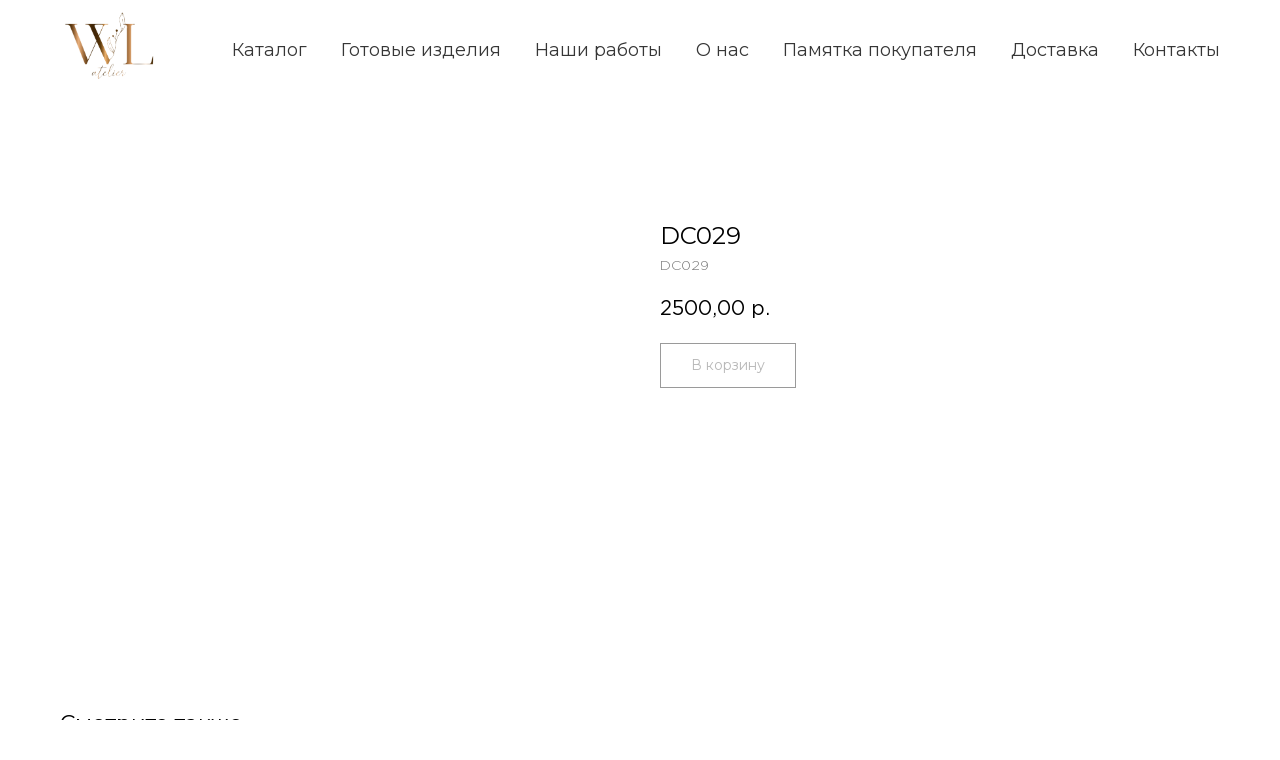

--- FILE ---
content_type: text/html; charset=UTF-8
request_url: https://watch-love.ru/decor/tproduct/496591790-510743894981-dc029
body_size: 20682
content:
<!DOCTYPE html> <html> <head> <meta charset="utf-8" /> <meta http-equiv="Content-Type" content="text/html; charset=utf-8" /> <meta name="viewport" content="width=device-width, initial-scale=1.0" /> <!--metatextblock-->
<title>DC029</title>
<meta name="description" content="">
<meta name="keywords" content="">
<meta property="og:title" content="DC029" />
<meta property="og:description" content="" />
<meta property="og:type" content="website" />
<meta property="og:url" content="https://watch-love.ru/decor/tproduct/496591790-510743894981-dc029" />
<meta property="og:image" content="https://static.tildacdn.com/stor6633-6434-4636-b035-303337663866/35006197.jpg" />
<link rel="canonical" href="https://watch-love.ru/decor/tproduct/496591790-510743894981-dc029" />
<!--/metatextblock--> <meta name="format-detection" content="telephone=no" /> <meta http-equiv="x-dns-prefetch-control" content="on"> <link rel="dns-prefetch" href="https://ws.tildacdn.com"> <link rel="dns-prefetch" href="https://static.tildacdn.com"> <link rel="shortcut icon" href="https://static.tildacdn.com/tild6639-3737-4233-b039-333835303838/favicon.ico" type="image/x-icon" /> <link rel="apple-touch-icon" href="https://static.tildacdn.com/tild3034-3337-4434-a461-326138646262/44x.png"> <link rel="apple-touch-icon" sizes="76x76" href="https://static.tildacdn.com/tild3034-3337-4434-a461-326138646262/44x.png"> <link rel="apple-touch-icon" sizes="152x152" href="https://static.tildacdn.com/tild3034-3337-4434-a461-326138646262/44x.png"> <link rel="apple-touch-startup-image" href="https://static.tildacdn.com/tild3034-3337-4434-a461-326138646262/44x.png"> <meta name="msapplication-TileColor" content="#000000"> <meta name="msapplication-TileImage" content="https://static.tildacdn.com/tild3764-3861-4662-a338-333939316561/44x.png"> <!-- Assets --> <script src="https://neo.tildacdn.com/js/tilda-fallback-1.0.min.js" async charset="utf-8"></script> <link rel="stylesheet" href="https://static.tildacdn.com/css/tilda-grid-3.0.min.css" type="text/css" media="all" onerror="this.loaderr='y';"/> <link rel="stylesheet" href="https://static.tildacdn.com/ws/project6097294/tilda-blocks-page30498269.min.css?t=1762794758" type="text/css" media="all" onerror="this.loaderr='y';" /><link rel="stylesheet" href="https://static.tildacdn.com/ws/project6097294/tilda-blocks-page30486629.min.css?t=1762794758" type="text/css" media="all" onerror="this.loaderr='y';" /><link rel="stylesheet" href="https://static.tildacdn.com/ws/project6097294/tilda-blocks-page30679619.min.css?t=1762794742" type="text/css" media="all" onerror="this.loaderr='y';" /> <link rel="preconnect" href="https://fonts.gstatic.com"> <link href="https://fonts.googleapis.com/css2?family=Montserrat:wght@100..900&subset=latin,cyrillic" rel="stylesheet"> <link rel="stylesheet" href="https://static.tildacdn.com/css/tilda-animation-2.0.min.css" type="text/css" media="all" onerror="this.loaderr='y';" /> <link rel="stylesheet" href="https://static.tildacdn.com/css/tilda-forms-1.0.min.css" type="text/css" media="all" onerror="this.loaderr='y';" /> <link rel="stylesheet" href="https://static.tildacdn.com/css/tilda-cart-1.0.min.css" type="text/css" media="all" onerror="this.loaderr='y';" /> <link rel="stylesheet" href="https://static.tildacdn.com/css/tilda-popup-1.1.min.css" type="text/css" media="print" onload="this.media='all';" onerror="this.loaderr='y';" /> <noscript><link rel="stylesheet" href="https://static.tildacdn.com/css/tilda-popup-1.1.min.css" type="text/css" media="all" /></noscript> <link rel="stylesheet" href="https://static.tildacdn.com/css/tilda-slds-1.4.min.css" type="text/css" media="print" onload="this.media='all';" onerror="this.loaderr='y';" /> <noscript><link rel="stylesheet" href="https://static.tildacdn.com/css/tilda-slds-1.4.min.css" type="text/css" media="all" /></noscript> <link rel="stylesheet" href="https://static.tildacdn.com/css/tilda-catalog-1.1.min.css" type="text/css" media="print" onload="this.media='all';" onerror="this.loaderr='y';" /> <noscript><link rel="stylesheet" href="https://static.tildacdn.com/css/tilda-catalog-1.1.min.css" type="text/css" media="all" /></noscript> <link rel="stylesheet" href="https://static.tildacdn.com/css/tilda-zoom-2.0.min.css" type="text/css" media="print" onload="this.media='all';" onerror="this.loaderr='y';" /> <noscript><link rel="stylesheet" href="https://static.tildacdn.com/css/tilda-zoom-2.0.min.css" type="text/css" media="all" /></noscript> <script nomodule src="https://static.tildacdn.com/js/tilda-polyfill-1.0.min.js" charset="utf-8"></script> <script type="text/javascript">function t_onReady(func) {if(document.readyState!='loading') {func();} else {document.addEventListener('DOMContentLoaded',func);}}
function t_onFuncLoad(funcName,okFunc,time) {if(typeof window[funcName]==='function') {okFunc();} else {setTimeout(function() {t_onFuncLoad(funcName,okFunc,time);},(time||100));}}function t_throttle(fn,threshhold,scope) {return function() {fn.apply(scope||this,arguments);};}function t396_initialScale(t){var e=document.getElementById("rec"+t);if(e){var i=e.querySelector(".t396__artboard");if(i){window.tn_scale_initial_window_width||(window.tn_scale_initial_window_width=document.documentElement.clientWidth);var a=window.tn_scale_initial_window_width,r=[],n,l=i.getAttribute("data-artboard-screens");if(l){l=l.split(",");for(var o=0;o<l.length;o++)r[o]=parseInt(l[o],10)}else r=[320,480,640,960,1200];for(var o=0;o<r.length;o++){var d=r[o];a>=d&&(n=d)}var _="edit"===window.allrecords.getAttribute("data-tilda-mode"),c="center"===t396_getFieldValue(i,"valign",n,r),s="grid"===t396_getFieldValue(i,"upscale",n,r),w=t396_getFieldValue(i,"height_vh",n,r),g=t396_getFieldValue(i,"height",n,r),u=!!window.opr&&!!window.opr.addons||!!window.opera||-1!==navigator.userAgent.indexOf(" OPR/");if(!_&&c&&!s&&!w&&g&&!u){var h=parseFloat((a/n).toFixed(3)),f=[i,i.querySelector(".t396__carrier"),i.querySelector(".t396__filter")],v=Math.floor(parseInt(g,10)*h)+"px",p;i.style.setProperty("--initial-scale-height",v);for(var o=0;o<f.length;o++)f[o].style.setProperty("height","var(--initial-scale-height)");t396_scaleInitial__getElementsToScale(i).forEach((function(t){t.style.zoom=h}))}}}}function t396_scaleInitial__getElementsToScale(t){return t?Array.prototype.slice.call(t.children).filter((function(t){return t&&(t.classList.contains("t396__elem")||t.classList.contains("t396__group"))})):[]}function t396_getFieldValue(t,e,i,a){var r,n=a[a.length-1];if(!(r=i===n?t.getAttribute("data-artboard-"+e):t.getAttribute("data-artboard-"+e+"-res-"+i)))for(var l=0;l<a.length;l++){var o=a[l];if(!(o<=i)&&(r=o===n?t.getAttribute("data-artboard-"+e):t.getAttribute("data-artboard-"+e+"-res-"+o)))break}return r}window.TN_SCALE_INITIAL_VER="1.0",window.tn_scale_initial_window_width=null;</script> <script src="https://static.tildacdn.com/js/tilda-scripts-3.0.min.js" charset="utf-8" defer onerror="this.loaderr='y';"></script> <script src="https://static.tildacdn.com/ws/project6097294/tilda-blocks-page30498269.min.js?t=1762794758" onerror="this.loaderr='y';"></script><script src="https://static.tildacdn.com/ws/project6097294/tilda-blocks-page30486629.min.js?t=1762794758" onerror="this.loaderr='y';"></script><script src="https://static.tildacdn.com/ws/project6097294/tilda-blocks-page30679619.min.js?t=1762794742" charset="utf-8" onerror="this.loaderr='y';"></script> <script src="https://static.tildacdn.com/js/tilda-lazyload-1.0.min.js" charset="utf-8" async onerror="this.loaderr='y';"></script> <script src="https://static.tildacdn.com/js/tilda-animation-2.0.min.js" charset="utf-8" async onerror="this.loaderr='y';"></script> <script src="https://static.tildacdn.com/js/tilda-forms-1.0.min.js" charset="utf-8" async onerror="this.loaderr='y';"></script> <script src="https://static.tildacdn.com/js/tilda-cart-1.1.min.js" charset="utf-8" async onerror="this.loaderr='y';"></script> <script src="https://static.tildacdn.com/js/tilda-widget-positions-1.0.min.js" charset="utf-8" async onerror="this.loaderr='y';"></script> <script src="https://static.tildacdn.com/js/tilda-zero-1.1.min.js" charset="utf-8" async onerror="this.loaderr='y';"></script> <script src="https://static.tildacdn.com/js/hammer.min.js" charset="utf-8" async onerror="this.loaderr='y';"></script> <script src="https://static.tildacdn.com/js/tilda-slds-1.4.min.js" charset="utf-8" async onerror="this.loaderr='y';"></script> <script src="https://static.tildacdn.com/js/tilda-products-1.0.min.js" charset="utf-8" async onerror="this.loaderr='y';"></script> <script src="https://static.tildacdn.com/js/tilda-catalog-1.1.min.js" charset="utf-8" async onerror="this.loaderr='y';"></script> <script src="https://static.tildacdn.com/js/tilda-menu-1.0.min.js" charset="utf-8" async onerror="this.loaderr='y';"></script> <script src="https://static.tildacdn.com/js/tilda-popup-1.0.min.js" charset="utf-8" async onerror="this.loaderr='y';"></script> <script src="https://static.tildacdn.com/js/tilda-zoom-2.0.min.js" charset="utf-8" async onerror="this.loaderr='y';"></script> <script src="https://static.tildacdn.com/js/tilda-zero-scale-1.0.min.js" charset="utf-8" async onerror="this.loaderr='y';"></script> <script src="https://static.tildacdn.com/js/tilda-skiplink-1.0.min.js" charset="utf-8" async onerror="this.loaderr='y';"></script> <script src="https://static.tildacdn.com/js/tilda-events-1.0.min.js" charset="utf-8" async onerror="this.loaderr='y';"></script> <script type="text/javascript">window.dataLayer=window.dataLayer||[];</script> <!-- VK Pixel Code --> <script type="text/javascript" data-tilda-cookie-type="advertising">!function(){var t=document.createElement("script");t.type="text/javascript",t.async=!0,t.src="https://vk.com/js/api/openapi.js?161",t.onload=function(){VK.Retargeting.Init("VK-RTRG-1718301-eyNmj"),VK.Retargeting.Hit()},document.head.appendChild(t)}();</script> <!-- End VK Pixel Code --> <script type="text/javascript">(function() {if((/bot|google|yandex|baidu|bing|msn|duckduckbot|teoma|slurp|crawler|spider|robot|crawling|facebook/i.test(navigator.userAgent))===false&&typeof(sessionStorage)!='undefined'&&sessionStorage.getItem('visited')!=='y'&&document.visibilityState){var style=document.createElement('style');style.type='text/css';style.innerHTML='@media screen and (min-width: 980px) {.t-records {opacity: 0;}.t-records_animated {-webkit-transition: opacity ease-in-out .2s;-moz-transition: opacity ease-in-out .2s;-o-transition: opacity ease-in-out .2s;transition: opacity ease-in-out .2s;}.t-records.t-records_visible {opacity: 1;}}';document.getElementsByTagName('head')[0].appendChild(style);function t_setvisRecs(){var alr=document.querySelectorAll('.t-records');Array.prototype.forEach.call(alr,function(el) {el.classList.add("t-records_animated");});setTimeout(function() {Array.prototype.forEach.call(alr,function(el) {el.classList.add("t-records_visible");});sessionStorage.setItem("visited","y");},400);}
document.addEventListener('DOMContentLoaded',t_setvisRecs);}})();</script><script src="https://static.tildacdn.com/js/jquery-1.10.2.min.js" charset="utf-8"  onerror="this.loaderr='y';"></script></head> <body class="t-body" style="margin:0;"> <!--allrecords--> <div id="allrecords" class="t-records" data-product-page="y" data-hook="blocks-collection-content-node" data-tilda-project-id="6097294" data-tilda-page-id="30679619" data-tilda-page-alias="decor" data-tilda-formskey="2c1da859f0ef069a6f4e493756097294" data-tilda-lazy="yes" data-tilda-root-zone="com" data-tilda-project-country="RU">
<!-- PRODUCT START -->

                
                        
                    
        
        
<!-- product header -->
<!--header-->
<div id="t-header" class="t-records" data-hook="blocks-collection-content-node" data-tilda-project-id="6097294" data-tilda-page-id="30498269" data-tilda-formskey="2c1da859f0ef069a6f4e493756097294" data-tilda-lazy="yes" data-tilda-root-zone="one"      data-tilda-project-country="RU">

    <div id="rec493627859" class="r t-rec t-rec_pt_0" style="padding-top:0px;background-color:#ffffff; "  data-record-type="456"    data-bg-color="#ffffff"  >
<!-- T456 -->


<div id="nav493627859marker"></div>
			<div class="tmenu-mobile" >
	<div class="tmenu-mobile__container">
			<div class="tmenu-mobile__burgerlogo">
							<a href="/">
										<img 
					src="https://static.tildacdn.com/tild3263-3633-4938-b265-373664663766/44x.png" 
					class="tmenu-mobile__imglogo" 
					imgfield="img" 
					style="max-width: 100px; width: 100px;" 
					 alt=""				>
										</a>
					</div>
			
<button type="button" 
    class="t-menuburger t-menuburger_first " 
    aria-label="Navigation menu" 
    aria-expanded="false">
	<span style="background-color:#363636;"></span>
	<span style="background-color:#363636;"></span>
	<span style="background-color:#363636;"></span>
	<span style="background-color:#363636;"></span>
</button>


<script>
function t_menuburger_init(recid) {
	var rec = document.querySelector('#rec' + recid);
	if (!rec) return;
    var burger = rec.querySelector('.t-menuburger');
	if (!burger) return;
    var isSecondStyle = burger.classList.contains('t-menuburger_second');
    if (isSecondStyle && !window.isMobile && !('ontouchend' in document)) {
        burger.addEventListener('mouseenter', function() {
            if (burger.classList.contains('t-menuburger-opened')) return;
            burger.classList.remove('t-menuburger-unhovered');
            burger.classList.add('t-menuburger-hovered');
        });
        burger.addEventListener('mouseleave', function() {
            if (burger.classList.contains('t-menuburger-opened')) return;
            burger.classList.remove('t-menuburger-hovered');
            burger.classList.add('t-menuburger-unhovered');
            setTimeout(function() {
                burger.classList.remove('t-menuburger-unhovered');
            }, 300);
        });
    }

    burger.addEventListener('click', function() {
        if (!burger.closest('.tmenu-mobile') &&
            !burger.closest('.t450__burger_container') &&
            !burger.closest('.t466__container') &&
            !burger.closest('.t204__burger') &&
			!burger.closest('.t199__js__menu-toggler')) {
                burger.classList.toggle('t-menuburger-opened');
                burger.classList.remove('t-menuburger-unhovered');
            }
    });

    var menu = rec.querySelector('[data-menu="yes"]');
    if (!menu) return;
    var menuLinks = menu.querySelectorAll('.t-menu__link-item');
	var submenuClassList = ['t978__menu-link_hook', 't978__tm-link', 't966__tm-link', 't794__tm-link', 't-menusub__target-link'];
    Array.prototype.forEach.call(menuLinks, function (link) {
        link.addEventListener('click', function () {
			var isSubmenuHook = submenuClassList.some(function (submenuClass) {
				return link.classList.contains(submenuClass);
			});
			if (isSubmenuHook) return;
            burger.classList.remove('t-menuburger-opened');
        });
    });

	menu.addEventListener('clickedAnchorInTooltipMenu', function () {
		burger.classList.remove('t-menuburger-opened');
	});
}
t_onReady(function() {
	t_onFuncLoad('t_menuburger_init', function(){t_menuburger_init('493627859');});
});
</script>


<style>
.t-menuburger {
    position: relative;
    flex-shrink: 0;
    width: 28px;
    height: 20px;
    padding: 0;
    border: none;
    background-color: transparent;
    outline: none;
    -webkit-transform: rotate(0deg);
    transform: rotate(0deg);
    transition: transform .5s ease-in-out;
    cursor: pointer;
    z-index: 999;
}

/*---menu burger lines---*/
.t-menuburger span {
    display: block;
    position: absolute;
    width: 100%;
    opacity: 1;
    left: 0;
    -webkit-transform: rotate(0deg);
    transform: rotate(0deg);
    transition: .25s ease-in-out;
    height: 3px;
    background-color: #000;
}
.t-menuburger span:nth-child(1) {
    top: 0px;
}
.t-menuburger span:nth-child(2),
.t-menuburger span:nth-child(3) {
    top: 8px;
}
.t-menuburger span:nth-child(4) {
    top: 16px;
}

/*menu burger big*/
.t-menuburger__big {
    width: 42px;
    height: 32px;
}
.t-menuburger__big span {
    height: 5px;
}
.t-menuburger__big span:nth-child(2),
.t-menuburger__big span:nth-child(3) {
    top: 13px;
}
.t-menuburger__big span:nth-child(4) {
    top: 26px;
}

/*menu burger small*/
.t-menuburger__small {
    width: 22px;
    height: 14px;
}
.t-menuburger__small span {
    height: 2px;
}
.t-menuburger__small span:nth-child(2),
.t-menuburger__small span:nth-child(3) {
    top: 6px;
}
.t-menuburger__small span:nth-child(4) {
    top: 12px;
}

/*menu burger opened*/
.t-menuburger-opened span:nth-child(1) {
    top: 8px;
    width: 0%;
    left: 50%;
}
.t-menuburger-opened span:nth-child(2) {
    -webkit-transform: rotate(45deg);
    transform: rotate(45deg);
}
.t-menuburger-opened span:nth-child(3) {
    -webkit-transform: rotate(-45deg);
    transform: rotate(-45deg);
}
.t-menuburger-opened span:nth-child(4) {
    top: 8px;
    width: 0%;
    left: 50%;
}
.t-menuburger-opened.t-menuburger__big span:nth-child(1) {
    top: 6px;
}
.t-menuburger-opened.t-menuburger__big span:nth-child(4) {
    top: 18px;
}
.t-menuburger-opened.t-menuburger__small span:nth-child(1),
.t-menuburger-opened.t-menuburger__small span:nth-child(4) {
    top: 6px;
}

/*---menu burger first style---*/
@media (hover), (min-width:0\0) {
    .t-menuburger_first:hover span:nth-child(1) {
        transform: translateY(1px);
    }
    .t-menuburger_first:hover span:nth-child(4) {
        transform: translateY(-1px);
    }
    .t-menuburger_first.t-menuburger__big:hover span:nth-child(1) {
        transform: translateY(3px);
    }
    .t-menuburger_first.t-menuburger__big:hover span:nth-child(4) {
        transform: translateY(-3px);
    }
}

/*---menu burger second style---*/
.t-menuburger_second span:nth-child(2),
.t-menuburger_second span:nth-child(3) {
    width: 80%;
    left: 20%;
    right: 0;
}
@media (hover), (min-width:0\0) {
    .t-menuburger_second.t-menuburger-hovered span:nth-child(2),
    .t-menuburger_second.t-menuburger-hovered span:nth-child(3) {
        animation: t-menuburger-anim 0.3s ease-out normal forwards;
    }
    .t-menuburger_second.t-menuburger-unhovered span:nth-child(2),
    .t-menuburger_second.t-menuburger-unhovered span:nth-child(3) {
        animation: t-menuburger-anim2 0.3s ease-out normal forwards;
    }
}

.t-menuburger_second.t-menuburger-opened span:nth-child(2),
.t-menuburger_second.t-menuburger-opened span:nth-child(3){
    left: 0;
    right: 0;
    width: 100%!important;
}

/*---menu burger third style---*/
.t-menuburger_third span:nth-child(4) {
    width: 70%;
    left: unset;
    right: 0;
}
@media (hover), (min-width:0\0) {
    .t-menuburger_third:not(.t-menuburger-opened):hover span:nth-child(4) {
        width: 100%;
    }
}
.t-menuburger_third.t-menuburger-opened span:nth-child(4) {
    width: 0!important;
    right: 50%;
}

/*---menu burger fourth style---*/
.t-menuburger_fourth {
	height: 12px;
}
.t-menuburger_fourth.t-menuburger__small {
	height: 8px;
}
.t-menuburger_fourth.t-menuburger__big {
	height: 18px;
}
.t-menuburger_fourth span:nth-child(2),
.t-menuburger_fourth span:nth-child(3) {
    top: 4px;
    opacity: 0;
}
.t-menuburger_fourth span:nth-child(4) {
    top: 8px;
}
.t-menuburger_fourth.t-menuburger__small span:nth-child(2),
.t-menuburger_fourth.t-menuburger__small span:nth-child(3) {
    top: 3px;
}
.t-menuburger_fourth.t-menuburger__small span:nth-child(4) {
    top: 6px;
}
.t-menuburger_fourth.t-menuburger__small span:nth-child(2),
.t-menuburger_fourth.t-menuburger__small span:nth-child(3) {
    top: 3px;
}
.t-menuburger_fourth.t-menuburger__small span:nth-child(4) {
    top: 6px;
}
.t-menuburger_fourth.t-menuburger__big span:nth-child(2),
.t-menuburger_fourth.t-menuburger__big span:nth-child(3) {
    top: 6px;
}
.t-menuburger_fourth.t-menuburger__big span:nth-child(4) {
    top: 12px;
}
@media (hover), (min-width:0\0) {
    .t-menuburger_fourth:not(.t-menuburger-opened):hover span:nth-child(1) {
        transform: translateY(1px);
    }
    .t-menuburger_fourth:not(.t-menuburger-opened):hover span:nth-child(4) {
        transform: translateY(-1px);
    }
    .t-menuburger_fourth.t-menuburger__big:not(.t-menuburger-opened):hover span:nth-child(1) {
        transform: translateY(3px);
    }
    .t-menuburger_fourth.t-menuburger__big:not(.t-menuburger-opened):hover span:nth-child(4) {
        transform: translateY(-3px);
    }
}
.t-menuburger_fourth.t-menuburger-opened span:nth-child(1),
.t-menuburger_fourth.t-menuburger-opened span:nth-child(4) {
    top: 4px;
}
.t-menuburger_fourth.t-menuburger-opened span:nth-child(2),
.t-menuburger_fourth.t-menuburger-opened span:nth-child(3) {
    opacity: 1;
}

/*---menu burger animations---*/
@keyframes t-menuburger-anim {
    0% {
        width: 80%;
        left: 20%;
        right: 0;
    }

    50% {
        width: 100%;
        left: 0;
        right: 0;
    }

    100% {
        width: 80%;
        left: 0;
        right: 20%;

    }
}
@keyframes t-menuburger-anim2 {
    0% {
        width: 80%;
        left: 0;
    }

    50% {
        width: 100%;
        right: 0;
        left: 0;
    }

    100% {
        width: 80%;
        left: 20%;
        right: 0;
    }
}
</style>	</div>
</div>

<style>
.tmenu-mobile {
	background-color: #111;
	display: none;
	width: 100%;
	top: 0;
	z-index: 990;
}

.tmenu-mobile_positionfixed {
	position: fixed;
}

.tmenu-mobile__text {
	color: #fff;
}

.tmenu-mobile__container {
	min-height: 64px;
	padding: 20px;
	position: relative;
	box-sizing: border-box;
	display: -webkit-flex;
	display: -ms-flexbox;
	display: flex;
	-webkit-align-items: center;
	    -ms-flex-align: center;
	        align-items: center;
	-webkit-justify-content: space-between;
	    -ms-flex-pack: justify;
	        justify-content: space-between;
}

.tmenu-mobile__list {
	display: block;
}

.tmenu-mobile__burgerlogo {
    display: inline-block;
    font-size: 24px;
    font-weight: 400;
    white-space: nowrap;
    vertical-align: middle;
}

.tmenu-mobile__imglogo {
	height: auto;
    display: block;
    max-width: 300px!important;
	box-sizing: border-box;
	padding: 0;
	margin: 0 auto;
}

@media screen and (max-width: 980px) {
	.tmenu-mobile__menucontent_hidden {
		display: none;
		height: 100%;
	}
	.tmenu-mobile {
		display: block;
	}
}
@media screen and (max-width: 980px) {
    		#rec493627859 .tmenu-mobile {
            background-color: #ffffff;
        }
    	
            #rec493627859 .t-menuburger {
            -webkit-order: 1;
	    	-ms-flex-order: 1;
	        	order: 1;
        }
    }
</style>










	
				
				
					
						
		
										
		
									
									
		 

		
				
	








	
				
				
					
						
		
										
		
							
					
									
		 

		
				
	
<div id="nav493627859"  class="t456 t456__positionstatic  tmenu-mobile__menucontent_hidden" style="background-color: rgba(255,255,255,1); height:100px; " data-bgcolor-hex="#ffffff" data-bgcolor-rgba="rgba(255,255,255,1)" data-navmarker="nav493627859marker" data-appearoffset="" data-bgopacity-two="70" data-menushadow="" data-menushadow-css="" data-bgopacity="1"  data-bgcolor-rgba-afterscroll="rgba(255,255,255,0.70)" data-menu-items-align="right" data-menu="yes">
	<div class="t456__maincontainer t456__c12collumns" style="height:100px;">
					<div class="t456__leftwrapper" style="padding-left:20px;min-width:100px;width:100px;">
				<div class="t456__logowrapper" style="display: block;">
										<a href="/" >
																		<img class="t456__imglogo t456__imglogomobile"
								src="https://static.tildacdn.com/tild3263-3633-4938-b265-373664663766/44x.png"
								imgfield="img"
								style="max-width: 100px; width: 100px;"
								 alt="">
																</a>
									</div>
			</div>
		
					<nav
				class="t456__rightwrapper t456__menualign_right"
				style="padding-right:20px;">
				<ul role="list" class="t456__list t-menu__list">
																														<li class="t456__list_item"
								style="padding:0 15px 0 0;">
								<a class="t-menu__link-item"
								   										href="/catalog"
																		                                    
																		data-menu-submenu-hook=""
									data-menu-item-number="1">Каталог</a>
																</li>
																				<li class="t456__list_item"
								style="padding:0 15px;">
								<a class="t-menu__link-item"
								   										href="/sale"
																		                                    
																		data-menu-submenu-hook=""
									data-menu-item-number="2">Готовые изделия</a>
																</li>
																				<li class="t456__list_item"
								style="padding:0 15px;">
								<a class="t-menu__link-item"
								   										href="/works"
																		                                    
																		data-menu-submenu-hook=""
									data-menu-item-number="3">Наши работы</a>
																</li>
																				<li class="t456__list_item"
								style="padding:0 15px;">
								<a class="t-menu__link-item"
								   										href="/about"
																		                                    
																		data-menu-submenu-hook=""
									data-menu-item-number="4">О нас</a>
																</li>
																				<li class="t456__list_item"
								style="padding:0 15px;">
								<a class="t-menu__link-item"
								   										href="recommendations"
																		                                    
																		data-menu-submenu-hook=""
									data-menu-item-number="5">Памятка покупателя </a>
																</li>
																				<li class="t456__list_item"
								style="padding:0 15px;">
								<a class="t-menu__link-item"
								   										href="/delivery"
																		                                    
																		data-menu-submenu-hook=""
									data-menu-item-number="6">Доставка</a>
																</li>
																				<li class="t456__list_item"
								style="padding:0 0 0 15px;">
								<a class="t-menu__link-item"
								   										href="/contacts"
																		                                    
																		data-menu-submenu-hook=""
									data-menu-item-number="7">Контакты</a>
																</li>
																														</ul>
			</nav>
		
			</div>
</div>


	
	<style>
		@media screen and (max-width: 980px) {
			#rec493627859 .t456__logowrapper{
				display: none!important;
			}

			#rec493627859 .t456__mobile-text{
				display: none;
			}

			#rec493627859 .t456__imglogo{
				padding: 0;
			}
		}
	</style>
	

	
	<style>
		@media screen and (max-width: 980px) {
			#rec493627859 .t456__leftcontainer{
				padding: 20px;
			}
		}
		@media screen and (max-width: 980px) {
			#rec493627859 .t456__imglogo{
				padding: 20px 0;
			}
		}
	</style>
	


<script type="text/javascript">

	
			
		t_onReady(function() {
			t_onFuncLoad('t_menu__highlightActiveLinks', function () {
				t_menu__highlightActiveLinks('.t456__list_item a');
			});
			
						
		});
		
	
	
	t_onReady(function () {
		t_onFuncLoad('t_menu__setBGcolor', function () {
			t_menu__setBGcolor('493627859', '.t456');

        	window.addEventListener('resize', function () {
        		t_menu__setBGcolor('493627859', '.t456');
        	});
		});
		t_onFuncLoad('t_menu__interactFromKeyboard', function () {
	        t_menu__interactFromKeyboard('493627859');
		});
	});
	

	
	</script>

	<script type="text/javascript">
		
		t_onReady(function () {
			t_onFuncLoad('t_menu__createMobileMenu', function () {
				t_menu__createMobileMenu('493627859', '.t456');
			});
		});
		
	</script>


		

<style>
#rec493627859 .t-menu__link-item{
		-webkit-transition: color 0.3s ease-in-out, opacity 0.3s ease-in-out;
	transition: color 0.3s ease-in-out, opacity 0.3s ease-in-out;	
			position: relative;
	}



#rec493627859 .t-menu__link-item.t-active:not(.t978__menu-link){
	color:#363636 !important;	font-weight:500 !important;	}

#rec493627859 .t-menu__link-item.t-active::after {
content: '';
position: absolute;
left: 0;
-webkit-transition: all 0.3s ease;
transition: all 0.3s ease;
opacity: 1;
width: 100%;
height: 100%;
bottom: -0px;
border-bottom: 0px solid #363636;
-webkit-box-shadow: inset 0px -1px 0px 0px #363636;
-moz-box-shadow: inset 0px -1px 0px 0px #363636;
box-shadow: inset 0px -1px 0px 0px #363636;
}

#rec493627859 .t-menu__link-item:not(.t-active):not(.tooltipstered):hover {
	color: #363636 !important;	opacity: 0.7 !important;}
#rec493627859 .t-menu__link-item:not(.t-active):not(.tooltipstered):focus-visible{
	color: #363636 !important;	opacity: 0.7 !important;}


@supports (overflow:-webkit-marquee) and (justify-content:inherit)
{
	#rec493627859 .t-menu__link-item,
	#rec493627859 .t-menu__link-item.t-active {
	opacity: 1 !important;
	}
}
</style>
																							

	















	
				
				
					
						
		
										
		
							
					
									
		 

		
				
	








	
				
				
					
						
		
										
		
									
									
		 

		
							
						
		
										
		
									
																
		 

		
				
			<style> #rec493627859 a.t-menu__link-item {  font-size: 18px;  color: #363636; font-family: 'Montserrat'; font-weight: 400; }</style>
	








	
				
				
					
						
		
										
		
							
					
									
		 

		
				
	
	                                                        
    
</div>

</div>
<!--/header-->


<style>
    /* fix for hide popup close panel where product header set */
    .t-store .t-store__prod-popup__close-txt-wr, .t-store .t-popup__close {
        display: none !important;
    }
</style>

<!-- /product header -->

<div id="rec496591790" class="r t-rec" style="background-color:#ffffff;" data-bg-color="#ffffff">
    <div class="t-store t-store__prod-snippet__container">

        
                <div class="t-store__prod-popup__close-txt-wr" style="position:absolute;">
            <a href="https://watch-love.ru/decor" class="js-store-close-text t-store__prod-popup__close-txt t-descr t-descr_xxs" style="color:#363636;">
                Вернуться к товарам
            </a>
        </div>
        
        <a href="https://watch-love.ru/decor" class="t-popup__close" style="position:absolute; background-color:#ffffff">
            <div class="t-popup__close-wrapper">
                <svg class="t-popup__close-icon t-popup__close-icon_arrow" width="26px" height="26px" viewBox="0 0 26 26" version="1.1" xmlns="http://www.w3.org/2000/svg" xmlns:xlink="http://www.w3.org/1999/xlink"><path d="M10.4142136,5 L11.8284271,6.41421356 L5.829,12.414 L23.4142136,12.4142136 L23.4142136,14.4142136 L5.829,14.414 L11.8284271,20.4142136 L10.4142136,21.8284271 L2,13.4142136 L10.4142136,5 Z" fill="#363636"></path></svg>
                <svg class="t-popup__close-icon t-popup__close-icon_cross" width="23px" height="23px" viewBox="0 0 23 23" version="1.1" xmlns="http://www.w3.org/2000/svg" xmlns:xlink="http://www.w3.org/1999/xlink"><g stroke="none" stroke-width="1" fill="#363636" fill-rule="evenodd"><rect transform="translate(11.313708, 11.313708) rotate(-45.000000) translate(-11.313708, -11.313708) " x="10.3137085" y="-3.6862915" width="2" height="30"></rect><rect transform="translate(11.313708, 11.313708) rotate(-315.000000) translate(-11.313708, -11.313708) " x="10.3137085" y="-3.6862915" width="2" height="30"></rect></g></svg>
            </div>
        </a>
        
        <div class="js-store-product js-product t-store__product-snippet" data-product-lid="510743894981" data-product-uid="510743894981" itemscope itemtype="http://schema.org/Product">
            <meta itemprop="productID" content="510743894981" />

            <div class="t-container">
                <div>
                    <meta itemprop="image" content="https://static.tildacdn.com/stor6633-6434-4636-b035-303337663866/35006197.jpg" />
                    <div class="t-store__prod-popup__slider js-store-prod-slider t-store__prod-popup__col-left t-col t-col_6" data-hover-zoom="yes">
                        <div class="js-product-img" style="width:100%;padding-bottom:75%;background-size:cover;opacity:0;">
                        </div>
                    </div>
                    <div class="t-store__prod-popup__info t-align_left t-store__prod-popup__col-right t-col t-col_6">

                        <div class="t-store__prod-popup__title-wrapper">
                            <h1 class="js-store-prod-name js-product-name t-store__prod-popup__name t-name t-name_xl" itemprop="name" style="font-weight:400;font-family:Montserrat;">DC029</h1>
                            <div class="t-store__prod-popup__brand t-descr t-descr_xxs" >
                                                            </div>
                            <div class="t-store__prod-popup__sku t-descr t-descr_xxs">
                                <span class="js-store-prod-sku js-product-sku" translate="no" itemprop="sku">
                                    DC029
                                </span>
                            </div>
                        </div>

                                                                        <div itemprop="offers" itemscope itemtype="http://schema.org/Offer" style="display:none;">
                            <meta itemprop="serialNumber" content="510743894981" />
                                                        <meta itemprop="sku" content="DC029" />
                                                        <meta itemprop="price" content="2500.00" />
                            <meta itemprop="priceCurrency" content="RUB" />
                                                        <link itemprop="availability" href="http://schema.org/InStock">
                                                    </div>
                        
                                                
                        <div class="js-store-price-wrapper t-store__prod-popup__price-wrapper">
                            <div class="js-store-prod-price t-store__prod-popup__price t-store__prod-popup__price-item t-name t-name_md" style="font-weight:400;">
                                                                <div class="js-product-price js-store-prod-price-val t-store__prod-popup__price-value" data-product-price-def="2500.0000" data-product-price-def-str="2500,00">2500,00</div><div class="t-store__prod-popup__price-currency" translate="no">р.</div>
                                                            </div>
                            <div class="js-store-prod-price-old t-store__prod-popup__price_old t-store__prod-popup__price-item t-name t-name_md" style="font-weight:400;display:none;">
                                                                <div class="js-store-prod-price-old-val t-store__prod-popup__price-value"></div><div class="t-store__prod-popup__price-currency" translate="no">р.</div>
                                                            </div>
                        </div>

                        <div class="js-product-controls-wrapper">
                        </div>

                        <div class="t-store__prod-popup__links-wrapper">
                                                    </div>

                                                <div class="t-store__prod-popup__btn-wrapper"   tt="В корзину">
                                                        <a href="#order" class="t-store__prod-popup__btn t-store__prod-popup__btn_disabled t-btn t-btn_sm" style="color:#363636;background-color:#ffffff;border:1px solid #363636;font-family:Montserrat;font-weight:400;">
                                <table style="width:100%; height:100%;">
                                    <tbody>
                                        <tr>
                                            <td class="js-store-prod-popup-buy-btn-txt">В корзину</td>
                                        </tr>
                                    </tbody>
                                </table>
                            </a>
                                                    </div>
                        
                        <div class="js-store-prod-text t-store__prod-popup__text t-descr t-descr_xxs" style="color:#363636;font-weight:400;font-family:Montserrat;">
                                                    <div class="js-store-prod-all-text" itemprop="description">
                                                            </div>
                                                                            <div class="js-store-prod-all-charcs">
                                                                                                                                                                        </div>
                                                </div>

                    </div>
                </div>

                            </div>
        </div>
                <div class="t-store__relevants__container">
            <div class="t-container">
                <div class="t-col">
                    <div class="t-store__relevants__title t-uptitle t-uptitle_xxl" style="font-weight:400;font-family:Montserrat;">Смотрите также</div>
                    <div class="t-store__relevants-grid-cont js-store-relevants-grid-cont js-store-grid-cont t-store__valign-buttons t-store__grid-cont_mobile-one-row"></div>
                </div>
            </div>
        </div>
                <div class="js-store-error-msg t-store__error-msg-cont"></div>
        <div itemscope itemtype="http://schema.org/ImageGallery" style="display:none;">
                                                </div>

    </div>

                        
                        
    
    <style>
        /* body bg color */
        
        .t-body {
            background-color:#ffffff;
        }
        

        /* body bg color end */
        /* Slider stiles */
        .t-slds__bullet_active .t-slds__bullet_body {
            background-color: #222 !important;
        }

        .t-slds__bullet:hover .t-slds__bullet_body {
            background-color: #222 !important;
        }
        /* Slider stiles end */
    </style>
    

        
        
        
        
        
        <style>
        .t-store__product-snippet .t-btn:not(.t-animate_no-hover):hover{
            background-color: #363636 !important;
            color: #ffffff !important;
            border-color: #363636 !important;
            
    	}
        .t-store__product-snippet .t-btn:not(.t-animate_no-hover){
            -webkit-transition: background-color 0.2s ease-in-out, color 0.2s ease-in-out, border-color 0.2s ease-in-out, box-shadow 0.2s ease-in-out; transition: background-color 0.2s ease-in-out, color 0.2s ease-in-out, border-color 0.2s ease-in-out, box-shadow 0.2s ease-in-out;
        }
        </style>
        

        
        
    <style>
        

        

        
    </style>
    
    
        
    <style>
        
    </style>
    
    
        
    <style>
        
    </style>
    
    
        
        <style>
    
                                    
        </style>
    
    
    <div class="js-store-tpl-slider-arrows" style="display: none;">
                


<div class="t-slds__arrow_wrapper t-slds__arrow_wrapper-left" data-slide-direction="left">
  <div class="t-slds__arrow t-slds__arrow-left t-slds__arrow-withbg" style="width: 30px; height: 30px;background-color: rgba(255,255,255,1);">
    <div class="t-slds__arrow_body t-slds__arrow_body-left" style="width: 7px;">
      <svg style="display: block" viewBox="0 0 7.3 13" xmlns="http://www.w3.org/2000/svg" xmlns:xlink="http://www.w3.org/1999/xlink">
                <desc>Left</desc>
        <polyline
        fill="none"
        stroke="#363636"
        stroke-linejoin="butt"
        stroke-linecap="butt"
        stroke-width="1"
        points="0.5,0.5 6.5,6.5 0.5,12.5"
        />
      </svg>
    </div>
  </div>
</div>
<div class="t-slds__arrow_wrapper t-slds__arrow_wrapper-right" data-slide-direction="right">
  <div class="t-slds__arrow t-slds__arrow-right t-slds__arrow-withbg" style="width: 30px; height: 30px;background-color: rgba(255,255,255,1);">
    <div class="t-slds__arrow_body t-slds__arrow_body-right" style="width: 7px;">
      <svg style="display: block" viewBox="0 0 7.3 13" xmlns="http://www.w3.org/2000/svg" xmlns:xlink="http://www.w3.org/1999/xlink">
        <desc>Right</desc>
        <polyline
        fill="none"
        stroke="#363636"
        stroke-linejoin="butt"
        stroke-linecap="butt"
        stroke-width="1"
        points="0.5,0.5 6.5,6.5 0.5,12.5"
        />
      </svg>
    </div>
  </div>
</div>    </div>

    
    <script>
        t_onReady(function() {
            var tildacopyEl = document.getElementById('tildacopy');
            if (tildacopyEl) tildacopyEl.style.display = 'none';

            var recid = '496591790';
            var options = {};
            var product = {"uid":510743894981,"rootpartid":9766786,"title":"DC029","sku":"DC029","price":"2500.0000","gallery":[{"img":"https:\/\/static.tildacdn.com\/stor6633-6434-4636-b035-303337663866\/35006197.jpg"}],"sort":1029400,"portion":0,"newsort":0,"json_chars":"null","externalid":"hUoycgUXhUXeb0X8Gsk8","pack_label":"lwh","pack_x":0,"pack_y":0,"pack_z":0,"pack_m":0,"serverid":"master","servertime":"1752697035.606","parentuid":"","editions":[{"uid":510743894981,"price":"2 500.00","priceold":"","sku":"DC029","quantity":"","img":"https:\/\/static.tildacdn.com\/stor6633-6434-4636-b035-303337663866\/35006197.jpg"}],"characteristics":[],"properties":[],"partuids":[237014338711],"url":"https:\/\/watch-love.ru\/decor\/tproduct\/496591790-510743894981-dc029"};

            // draw slider or show image for SEO
            if (window.isSearchBot) {
                var imgEl = document.querySelector('.js-product-img');
                if (imgEl) imgEl.style.opacity = '1';
            } else {
                
                var prodcard_optsObj = {
    hasWrap: false,
    txtPad: '',
    bgColor: '',
    borderRadius: '',
    shadowSize: '0px',
    shadowOpacity: '',
    shadowSizeHover: '',
    shadowOpacityHover: '',
    shadowShiftyHover: '',
    btnTitle1: 'Подробнее',
    btnLink1: 'popup',
    btnTitle2: 'В корзину',
    btnLink2: 'order',
    showOpts: false};

var price_optsObj = {
    color: '',
    colorOld: '',
    fontSize: '',
    fontWeight: '400'
};

var popup_optsObj = {
    columns: '6',
    columns2: '6',
    isVertical: '',
    align: '',
    btnTitle: 'В корзину',
    closeText: 'Вернуться к товарам',
    iconColor: '#363636',
    containerBgColor: '#ffffff',
    overlayBgColorRgba: 'rgba(255,255,255,1)',
    popupStat: '',
    popupContainer: '',
    fixedButton: false,
    mobileGalleryStyle: ''
};

var slider_optsObj = {
    anim_speed: '',
    arrowColor: '#363636',
    videoPlayerIconColor: '',
    cycle: '',
    controls: 'arrowsthumbs',
    bgcolor: '#ffffff'
};

var slider_dotsOptsObj = {
    size: '',
    bgcolor: '',
    bordersize: '',
    bgcoloractive: ''
};

var slider_slidesOptsObj = {
    zoomable: true,
    bgsize: 'cover',
    ratio: '1'
};

var typography_optsObj = {
    descrColor: '#363636',
    titleColor: ''
};

var default_sortObj = {
    in_stock: false};

var btn1_style = 'font-weight:400;font-family:Montserrat;color:#363636;background-color:#ffffff;border:1px solid #363636;';
var btn2_style = 'font-weight:400;font-family:Montserrat;color:#ffffff;background-color:#363636;border:1px solid ;';

var options_catalog = {
    btn1_style: btn1_style,
    btn2_style: btn2_style,
    storepart: '237014338711',
    prodCard: prodcard_optsObj,
    popup_opts: popup_optsObj,
    defaultSort: default_sortObj,
    slider_opts: slider_optsObj,
    slider_dotsOpts: slider_dotsOptsObj,
    slider_slidesOpts: slider_slidesOptsObj,
    typo: typography_optsObj,
    price: price_optsObj,
    blocksInRow: '3',
    imageHover: true,
    imageHeight: '400px',
    imageRatioClass: 't-store__card__imgwrapper_4-3',
    align: 'left',
    vindent: '',
    isHorizOnMob:false,
    itemsAnim: 'fadeinup',
    hasOriginalAspectRatio: false,
    markColor: '#ffffff',
    markBgColor: '#ff4a4a',
    currencySide: 'r',
    currencyTxt: 'р.',
    currencySeparator: ',',
    currencyDecimal: '',
    btnSize: 'sm',
    verticalAlignButtons: true,
    hideFilters: false,
    titleRelevants: 'Смотрите также',
    showRelevants: '849797244721',
    relevants_slider: false,
    relevants_quantity: '',
    isFlexCols: false,
    isPublishedPage: true,
    previewmode: true,
    colClass: 't-col t-col_3',
    ratio: '1_1',
    sliderthumbsside: '',
    showStoreBtnQuantity: '',
    tabs: '',
    galleryStyle: '',
    title_typo: '',
    descr_typo: '',
    price_typo: '',
    price_old_typo: '',
    menu_typo: '',
    options_typo: '',
    sku_typo: '',
    characteristics_typo: '',
    button_styles: '',
    button2_styles: '',
    buttonicon: '',
    buttoniconhover: '',
};                
                // emulate, get options_catalog from file store_catalog_fields
                options = options_catalog;
                options.typo.title = "font-weight:400;font-family:Montserrat;" || '';
                options.typo.descr = "color:#363636;font-weight:400;font-family:Montserrat;" || '';

                try {
                    if (options.showRelevants) {
                        var itemsCount = '4';
                        var relevantsMethod;
                        switch (options.showRelevants) {
                            case 'cc':
                                relevantsMethod = 'current_category';
                                break;
                            case 'all':
                                relevantsMethod = 'all_categories';
                                break;
                            default:
                                relevantsMethod = 'category_' + options.showRelevants;
                                break;
                        }

                        t_onFuncLoad('t_store_loadProducts', function() {
                            t_store_loadProducts(
                                'relevants',
                                recid,
                                options,
                                false,
                                {
                                    currentProductUid: '510743894981',
                                    relevantsQuantity: itemsCount,
                                    relevantsMethod: relevantsMethod,
                                    relevantsSort: 'random'
                                }
                            );
                        });
                    }
                } catch (e) {
                    console.log('Error in relevants: ' + e);
                }
            }

            
                            options.popup_opts.btnTitle = 'В корзину';
                        

            window.tStoreOptionsList = [];

            t_onFuncLoad('t_store_productInit', function() {
                t_store_productInit(recid, options, product);
            });

            // if user coming from catalog redirect back to main page
            if (window.history.state && (window.history.state.productData || window.history.state.storepartuid)) {
                window.onpopstate = function() {
                    window.history.replaceState(null, null, window.location.origin);
                    window.location.replace(window.location.origin);
                };
            }
        });
    </script>
    

</div>

<!-- product footer -->
<!--footer-->
<div id="t-footer" class="t-records" data-hook="blocks-collection-content-node" data-tilda-project-id="6097294" data-tilda-page-id="30486629" data-tilda-formskey="2c1da859f0ef069a6f4e493756097294" data-tilda-lazy="yes" data-tilda-root-zone="one"      data-tilda-project-country="RU">

    <div id="rec493432441" class="r t-rec" style="background-color:#ffffff; " data-animationappear="off" data-record-type="396"    data-bg-color="#ffffff"  >
<!-- T396 -->
<style>#rec493432441 .t396__artboard {height: 317px; background-color: #ffffff; }#rec493432441 .t396__filter {height: 317px;    }#rec493432441 .t396__carrier{height: 317px;background-position: center center;background-attachment: scroll;background-size: cover;background-repeat: no-repeat;}@media screen and (max-width: 1199px) {#rec493432441 .t396__artboard,#rec493432441 .t396__filter,#rec493432441 .t396__carrier {}#rec493432441 .t396__filter {}#rec493432441 .t396__carrier {background-attachment: scroll;}}@media screen and (max-width: 959px) {#rec493432441 .t396__artboard,#rec493432441 .t396__filter,#rec493432441 .t396__carrier {height: 377px;}#rec493432441 .t396__filter {}#rec493432441 .t396__carrier {background-attachment: scroll;}}@media screen and (max-width: 639px) {#rec493432441 .t396__artboard,#rec493432441 .t396__filter,#rec493432441 .t396__carrier {height: 461px;}#rec493432441 .t396__filter {}#rec493432441 .t396__carrier {background-attachment: scroll;}}@media screen and (max-width: 479px) {#rec493432441 .t396__artboard,#rec493432441 .t396__filter,#rec493432441 .t396__carrier {height: 421px;}#rec493432441 .t396__filter {}#rec493432441 .t396__carrier {background-attachment: scroll;}}#rec493432441 .tn-elem[data-elem-id="1470210011265"] {
  color: #a1a1a1;
  text-align: center;
  z-index: 2;
  top:  249px;;
  left:  calc(50% - 600px + 120px);;
  width: 960px;
  height: auto;
}
#rec493432441 .tn-elem[data-elem-id="1470210011265"] .tn-atom {
  color: #a1a1a1;
  font-size: 20px;
  font-family: 'GothamPro', Arial,sans-serif;
  line-height: 1.5;
  font-weight: 300;
  opacity: 0.8;
  background-position: center center;
  border-width: var(--t396-borderwidth, 0);
  border-style: var(--t396-borderstyle, solid);
  border-color: var(--t396-bordercolor, transparent);
  transition: background-color var(--t396-speedhover,0s) ease-in-out, color var(--t396-speedhover,0s) ease-in-out, border-color var(--t396-speedhover,0s) ease-in-out, box-shadow var(--t396-shadowshoverspeed,0.2s) ease-in-out;
  text-shadow: var(--t396-shadow-text-x, 0px) var(--t396-shadow-text-y, 0px) var(--t396-shadow-text-blur, 0px) rgba(var(--t396-shadow-text-color), var(--t396-shadow-text-opacity, 100%));
}
@media screen and (max-width: 1199px) {
  #rec493432441 .tn-elem[data-elem-id="1470210011265"] {
    top:  266px;;
    left:  calc(50% - 480px + 90px);;
    width: 780px;
    height: auto;
  }
  #rec493432441 .tn-elem[data-elem-id="1470210011265"] .tn-atom {
    font-size: 16px;
    line-height: 1.5;
    background-size: cover;
  }
}
@media screen and (max-width: 959px) {
  #rec493432441 .tn-elem[data-elem-id="1470210011265"] {
    top:  310px;;
    left:  calc(50% - 320px + 20px);;
    width: 600px;
    height: auto;
  }
}
@media screen and (max-width: 639px) {
  #rec493432441 .tn-elem[data-elem-id="1470210011265"] {
    top:  380px;;
    left:  calc(50% - 240px + 20px);;
    width: 460px;
    height: auto;
  }
}
@media screen and (max-width: 479px) {
  #rec493432441 .tn-elem[data-elem-id="1470210011265"] {
    top:  341px;;
    left:  calc(50% - 160px + 10px);;
    width: 300px;
    height: auto;
  }
  #rec493432441 .tn-elem[data-elem-id="1470210011265"] .tn-atom {
    font-size: 13px;
    background-size: cover;
  }
}#rec493432441 .tn-elem[data-elem-id="1475143551254"] {
  color: #a1a1a1;
  z-index: 3;
  top:  48px;;
  left:  calc(50% - 600px + 71px);;
  width: 76px;
  height: auto;
}
#rec493432441 .tn-elem[data-elem-id="1475143551254"] .tn-atom {
  color: #a1a1a1;
  font-size: 17px;
  font-family: 'GothamPro', Arial,sans-serif;
  line-height: 1.55;
  font-weight: 300;
  background-position: center center;
  border-width: var(--t396-borderwidth, 0);
  border-style: var(--t396-borderstyle, solid);
  border-color: var(--t396-bordercolor, transparent);
  transition: background-color var(--t396-speedhover,0s) ease-in-out, color var(--t396-speedhover,0s) ease-in-out, border-color var(--t396-speedhover,0s) ease-in-out, box-shadow var(--t396-shadowshoverspeed,0.2s) ease-in-out;
  text-shadow: var(--t396-shadow-text-x, 0px) var(--t396-shadow-text-y, 0px) var(--t396-shadow-text-blur, 0px) rgba(var(--t396-shadow-text-color), var(--t396-shadow-text-opacity, 100%));
}
@media screen and (max-width: 1199px) {
  #rec493432441 .tn-elem[data-elem-id="1475143551254"] {
    top:  62px;;
    left:  calc(50% - 480px + 10px);;
    width: 68px;
    height: auto;
  }
  #rec493432441 .tn-elem[data-elem-id="1475143551254"] .tn-atom {
    font-size: 16px;
    background-size: cover;
  }
}
@media screen and (max-width: 959px) {
  #rec493432441 .tn-elem[data-elem-id="1475143551254"] {
    top:  55px;;
    left:  calc(50% - 320px + 105px);;
    height: auto;
  }
}
@media screen and (max-width: 639px) {
  #rec493432441 .tn-elem[data-elem-id="1475143551254"] {
    top:  76px;;
    left:  calc(50% - 240px + 27px);;
    height: auto;
  }
}
@media screen and (max-width: 479px) {
  #rec493432441 .tn-elem[data-elem-id="1475143551254"] {
    top:  56px;;
    left:  calc(50% - 160px + 39px);;
    width: 60px;
    height: auto;
  }
  #rec493432441 .tn-elem[data-elem-id="1475143551254"] .tn-atom {
    font-size: 13px;
    background-size: cover;
  }
}#rec493432441 .tn-elem[data-elem-id="1475143771816"] {
  color: #a1a1a1;
  z-index: 4;
  top:  48px;;
  left:  calc(50% - 600px + 167px);;
  width: 154px;
  height: auto;
}
#rec493432441 .tn-elem[data-elem-id="1475143771816"] .tn-atom {
  color: #a1a1a1;
  font-size: 17px;
  font-family: 'GothamPro', Arial,sans-serif;
  line-height: 1.55;
  font-weight: 300;
  background-position: center center;
  border-width: var(--t396-borderwidth, 0);
  border-style: var(--t396-borderstyle, solid);
  border-color: var(--t396-bordercolor, transparent);
  transition: background-color var(--t396-speedhover,0s) ease-in-out, color var(--t396-speedhover,0s) ease-in-out, border-color var(--t396-speedhover,0s) ease-in-out, box-shadow var(--t396-shadowshoverspeed,0.2s) ease-in-out;
  text-shadow: var(--t396-shadow-text-x, 0px) var(--t396-shadow-text-y, 0px) var(--t396-shadow-text-blur, 0px) rgba(var(--t396-shadow-text-color), var(--t396-shadow-text-opacity, 100%));
}
@media screen and (max-width: 1199px) {
  #rec493432441 .tn-elem[data-elem-id="1475143771816"] {
    top:  62px;;
    left:  calc(50% - 480px + 91px);;
    width: 144px;
    height: auto;
  }
  #rec493432441 .tn-elem[data-elem-id="1475143771816"] .tn-atom {
    font-size: 16px;
    background-size: cover;
  }
}
@media screen and (max-width: 959px) {
  #rec493432441 .tn-elem[data-elem-id="1475143771816"] {
    top:  55px;;
    left:  calc(50% - 320px + 185px);;
    height: auto;
  }
}
@media screen and (max-width: 639px) {
  #rec493432441 .tn-elem[data-elem-id="1475143771816"] {
    top:  76px;;
    left:  calc(50% - 240px + 110px);;
    height: auto;
  }
}
@media screen and (max-width: 479px) {
  #rec493432441 .tn-elem[data-elem-id="1475143771816"] {
    top:  56px;;
    left:  calc(50% - 160px + 109px);;
    width: 118px;
    height: auto;
  }
  #rec493432441 .tn-elem[data-elem-id="1475143771816"] .tn-atom {
    font-size: 13px;
    background-size: cover;
  }
}#rec493432441 .tn-elem[data-elem-id="1475143829717"] {
  color: #a1a1a1;
  z-index: 5;
  top:  48px;;
  left:  calc(50% - 600px + 341px);;
  width: 124px;
  height: auto;
}
#rec493432441 .tn-elem[data-elem-id="1475143829717"] .tn-atom {
  color: #a1a1a1;
  font-size: 17px;
  font-family: 'GothamPro', Arial,sans-serif;
  line-height: 1.55;
  font-weight: 300;
  background-position: center center;
  border-width: var(--t396-borderwidth, 0);
  border-style: var(--t396-borderstyle, solid);
  border-color: var(--t396-bordercolor, transparent);
  transition: background-color var(--t396-speedhover,0s) ease-in-out, color var(--t396-speedhover,0s) ease-in-out, border-color var(--t396-speedhover,0s) ease-in-out, box-shadow var(--t396-shadowshoverspeed,0.2s) ease-in-out;
  text-shadow: var(--t396-shadow-text-x, 0px) var(--t396-shadow-text-y, 0px) var(--t396-shadow-text-blur, 0px) rgba(var(--t396-shadow-text-color), var(--t396-shadow-text-opacity, 100%));
}
@media screen and (max-width: 1199px) {
  #rec493432441 .tn-elem[data-elem-id="1475143829717"] {
    top:  62px;;
    left:  calc(50% - 480px + 248px);;
    width: 117px;
    height: auto;
  }
  #rec493432441 .tn-elem[data-elem-id="1475143829717"] .tn-atom {
    font-size: 16px;
    background-size: cover;
  }
}
@media screen and (max-width: 959px) {
  #rec493432441 .tn-elem[data-elem-id="1475143829717"] {
    top:  55px;;
    left:  calc(50% - 320px + 353px);;
    height: auto;
  }
}
@media screen and (max-width: 639px) {
  #rec493432441 .tn-elem[data-elem-id="1475143829717"] {
    top:  76px;;
    left:  calc(50% - 240px + 269px);;
    height: auto;
  }
}
@media screen and (max-width: 479px) {
  #rec493432441 .tn-elem[data-elem-id="1475143829717"] {
    top:  87px;;
    left:  calc(50% - 160px + 37px);;
    width: 95px;
    height: auto;
  }
  #rec493432441 .tn-elem[data-elem-id="1475143829717"] .tn-atom {
    font-size: 13px;
    background-size: cover;
  }
}#rec493432441 .tn-elem[data-elem-id="1475143840125"] {
  color: #a1a1a1;
  z-index: 6;
  top:  48px;;
  left:  calc(50% - 600px + 485px);;
  width: 58px;
  height: auto;
}
#rec493432441 .tn-elem[data-elem-id="1475143840125"] .tn-atom {
  color: #a1a1a1;
  font-size: 17px;
  font-family: 'GothamPro', Arial,sans-serif;
  line-height: 1.55;
  font-weight: 300;
  background-position: center center;
  border-width: var(--t396-borderwidth, 0);
  border-style: var(--t396-borderstyle, solid);
  border-color: var(--t396-bordercolor, transparent);
  transition: background-color var(--t396-speedhover,0s) ease-in-out, color var(--t396-speedhover,0s) ease-in-out, border-color var(--t396-speedhover,0s) ease-in-out, box-shadow var(--t396-shadowshoverspeed,0.2s) ease-in-out;
  text-shadow: var(--t396-shadow-text-x, 0px) var(--t396-shadow-text-y, 0px) var(--t396-shadow-text-blur, 0px) rgba(var(--t396-shadow-text-color), var(--t396-shadow-text-opacity, 100%));
}
@media screen and (max-width: 1199px) {
  #rec493432441 .tn-elem[data-elem-id="1475143840125"] {
    top:  62px;;
    left:  calc(50% - 480px + 378px);;
    width: 52px;
    height: auto;
  }
  #rec493432441 .tn-elem[data-elem-id="1475143840125"] .tn-atom {
    font-size: 16px;
    background-size: cover;
  }
}
@media screen and (max-width: 959px) {
  #rec493432441 .tn-elem[data-elem-id="1475143840125"] {
    top:  55px;;
    left:  calc(50% - 320px + 483px);;
    height: auto;
  }
}
@media screen and (max-width: 639px) {
  #rec493432441 .tn-elem[data-elem-id="1475143840125"] {
    top:  76px;;
    left:  calc(50% - 240px + 401px);;
    height: auto;
  }
}
@media screen and (max-width: 479px) {
  #rec493432441 .tn-elem[data-elem-id="1475143840125"] {
    top:  56px;;
    left:  calc(50% - 160px + 237px);;
    width: 44px;
    height: auto;
  }
  #rec493432441 .tn-elem[data-elem-id="1475143840125"] .tn-atom {
    font-size: 13px;
    background-size: cover;
  }
}#rec493432441 .tn-elem[data-elem-id="1475143849682"] {
  color: #a1a1a1;
  z-index: 7;
  top:  48px;;
  left:  calc(50% - 600px + 563px);;
  width: 182px;
  height: auto;
}
#rec493432441 .tn-elem[data-elem-id="1475143849682"] .tn-atom {
  color: #a1a1a1;
  font-size: 17px;
  font-family: 'GothamPro', Arial,sans-serif;
  line-height: 1.55;
  font-weight: 300;
  background-position: center center;
  border-width: var(--t396-borderwidth, 0);
  border-style: var(--t396-borderstyle, solid);
  border-color: var(--t396-bordercolor, transparent);
  transition: background-color var(--t396-speedhover,0s) ease-in-out, color var(--t396-speedhover,0s) ease-in-out, border-color var(--t396-speedhover,0s) ease-in-out, box-shadow var(--t396-shadowshoverspeed,0.2s) ease-in-out;
  text-shadow: var(--t396-shadow-text-x, 0px) var(--t396-shadow-text-y, 0px) var(--t396-shadow-text-blur, 0px) rgba(var(--t396-shadow-text-color), var(--t396-shadow-text-opacity, 100%));
}
@media screen and (max-width: 1199px) {
  #rec493432441 .tn-elem[data-elem-id="1475143849682"] {
    top:  62px;;
    left:  calc(50% - 480px + 443px);;
    width: 169px;
    height: auto;
  }
  #rec493432441 .tn-elem[data-elem-id="1475143849682"] .tn-atom {
    font-size: 16px;
    background-size: cover;
  }
}
@media screen and (max-width: 959px) {
  #rec493432441 .tn-elem[data-elem-id="1475143849682"] {
    top:  95px;;
    left:  calc(50% - 320px + 35px);;
    height: auto;
  }
}
@media screen and (max-width: 639px) {
  #rec493432441 .tn-elem[data-elem-id="1475143849682"] {
    top:  116px;;
    left:  calc(50% - 240px + 79px);;
    height: auto;
  }
}
@media screen and (max-width: 479px) {
  #rec493432441 .tn-elem[data-elem-id="1475143849682"] {
    top:  87px;;
    left:  calc(50% - 160px + 142px);;
    width: 140px;
    height: auto;
  }
  #rec493432441 .tn-elem[data-elem-id="1475143849682"] .tn-atom {
    font-size: 13px;
    background-size: cover;
  }
}#rec493432441 .tn-elem[data-elem-id="1475143872484"] {
  color: #a1a1a1;
  z-index: 8;
  top:  48px;;
  left:  calc(50% - 600px + 874px);;
  width: 86px;
  height: auto;
}
#rec493432441 .tn-elem[data-elem-id="1475143872484"] .tn-atom {
  color: #a1a1a1;
  font-size: 17px;
  font-family: 'GothamPro', Arial,sans-serif;
  line-height: 1.55;
  font-weight: 300;
  background-position: center center;
  border-width: var(--t396-borderwidth, 0);
  border-style: var(--t396-borderstyle, solid);
  border-color: var(--t396-bordercolor, transparent);
  transition: background-color var(--t396-speedhover,0s) ease-in-out, color var(--t396-speedhover,0s) ease-in-out, border-color var(--t396-speedhover,0s) ease-in-out, box-shadow var(--t396-shadowshoverspeed,0.2s) ease-in-out;
  text-shadow: var(--t396-shadow-text-x, 0px) var(--t396-shadow-text-y, 0px) var(--t396-shadow-text-blur, 0px) rgba(var(--t396-shadow-text-color), var(--t396-shadow-text-opacity, 100%));
}
@media screen and (max-width: 1199px) {
  #rec493432441 .tn-elem[data-elem-id="1475143872484"] {
    top:  62px;;
    left:  calc(50% - 480px + 625px);;
    width: 79px;
    height: auto;
  }
  #rec493432441 .tn-elem[data-elem-id="1475143872484"] .tn-atom {
    font-size: 16px;
    background-size: cover;
  }
}
@media screen and (max-width: 959px) {
  #rec493432441 .tn-elem[data-elem-id="1475143872484"] {
    top:  95px;;
    left:  calc(50% - 320px + 233px);;
    height: auto;
  }
}
@media screen and (max-width: 639px) {
  #rec493432441 .tn-elem[data-elem-id="1475143872484"] {
    top:  156px;;
    left:  calc(50% - 240px + 152px);;
    height: auto;
  }
}
@media screen and (max-width: 479px) {
  #rec493432441 .tn-elem[data-elem-id="1475143872484"] {
    top:  118px;;
    left:  calc(50% - 160px + 26px);;
    width: 65px;
    height: auto;
  }
  #rec493432441 .tn-elem[data-elem-id="1475143872484"] .tn-atom {
    font-size: 13px;
    background-size: cover;
  }
}#rec493432441 .tn-elem[data-elem-id="1663790441654"] {
  color: #a1a1a1;
  z-index: 9;
  top:  48px;;
  left:  calc(50% - 600px + 980px);;
  width: 149px;
  height: auto;
}
#rec493432441 .tn-elem[data-elem-id="1663790441654"] .tn-atom {
  color: #a1a1a1;
  font-size: 17px;
  font-family: 'GothamPro', Arial,sans-serif;
  line-height: 1.55;
  font-weight: 300;
  background-position: center center;
  border-width: var(--t396-borderwidth, 0);
  border-style: var(--t396-borderstyle, solid);
  border-color: var(--t396-bordercolor, transparent);
  transition: background-color var(--t396-speedhover,0s) ease-in-out, color var(--t396-speedhover,0s) ease-in-out, border-color var(--t396-speedhover,0s) ease-in-out, box-shadow var(--t396-shadowshoverspeed,0.2s) ease-in-out;
  text-shadow: var(--t396-shadow-text-x, 0px) var(--t396-shadow-text-y, 0px) var(--t396-shadow-text-blur, 0px) rgba(var(--t396-shadow-text-color), var(--t396-shadow-text-opacity, 100%));
}
@media screen and (max-width: 1199px) {
  #rec493432441 .tn-elem[data-elem-id="1663790441654"] {
    top:  62px;;
    left:  calc(50% - 480px + 811px);;
    width: 138px;
    height: auto;
  }
  #rec493432441 .tn-elem[data-elem-id="1663790441654"] .tn-atom {
    font-size: 16px;
    background-size: cover;
  }
}
@media screen and (max-width: 959px) {
  #rec493432441 .tn-elem[data-elem-id="1663790441654"] {
    top:  95px;;
    left:  calc(50% - 320px + 353px);;
    height: auto;
  }
}
@media screen and (max-width: 639px) {
  #rec493432441 .tn-elem[data-elem-id="1663790441654"] {
    top:  116px;;
    left:  calc(50% - 240px + 263px);;
    height: auto;
  }
}
@media screen and (max-width: 479px) {
  #rec493432441 .tn-elem[data-elem-id="1663790441654"] {
    top:  118px;;
    left:  calc(50% - 160px + 101px);;
    width: 116px;
    height: auto;
  }
  #rec493432441 .tn-elem[data-elem-id="1663790441654"] .tn-atom {
    font-size: 13px;
    background-size: cover;
  }
}#rec493432441 .tn-elem[data-elem-id="1663790470148"] {
  color: #a1a1a1;
  z-index: 10;
  top:  48px;;
  left:  calc(50% - 600px + 765px);;
  width: 89px;
  height: auto;
}
#rec493432441 .tn-elem[data-elem-id="1663790470148"] .tn-atom {
  color: #a1a1a1;
  font-size: 17px;
  font-family: 'GothamPro', Arial,sans-serif;
  line-height: 1.55;
  font-weight: 300;
  background-position: center center;
  border-width: var(--t396-borderwidth, 0);
  border-style: var(--t396-borderstyle, solid);
  border-color: var(--t396-bordercolor, transparent);
  transition: background-color var(--t396-speedhover,0s) ease-in-out, color var(--t396-speedhover,0s) ease-in-out, border-color var(--t396-speedhover,0s) ease-in-out, box-shadow var(--t396-shadowshoverspeed,0.2s) ease-in-out;
  text-shadow: var(--t396-shadow-text-x, 0px) var(--t396-shadow-text-y, 0px) var(--t396-shadow-text-blur, 0px) rgba(var(--t396-shadow-text-color), var(--t396-shadow-text-opacity, 100%));
}
@media screen and (max-width: 1199px) {
  #rec493432441 .tn-elem[data-elem-id="1663790470148"] {
    top:  62px;;
    left:  calc(50% - 480px + 717px);;
    width: 81px;
    height: auto;
  }
  #rec493432441 .tn-elem[data-elem-id="1663790470148"] .tn-atom {
    font-size: 16px;
    background-size: cover;
  }
}
@media screen and (max-width: 959px) {
  #rec493432441 .tn-elem[data-elem-id="1663790470148"] {
    top:  95px;;
    left:  calc(50% - 320px + 523px);;
    height: auto;
  }
}
@media screen and (max-width: 639px) {
  #rec493432441 .tn-elem[data-elem-id="1663790470148"] {
    top:  156px;;
    left:  calc(50% - 240px + 246px);;
    height: auto;
  }
}
@media screen and (max-width: 479px) {
  #rec493432441 .tn-elem[data-elem-id="1663790470148"] {
    top:  118px;;
    left:  calc(50% - 160px + 227px);;
    width: 66px;
    height: auto;
  }
  #rec493432441 .tn-elem[data-elem-id="1663790470148"] .tn-atom {
    font-size: 13px;
    background-size: cover;
  }
}#rec493432441 .tn-elem[data-elem-id="1663790685074"] {
  color: #a1a1a1;
  z-index: 11;
  top:  105px;;
  left:  calc(50% - 600px + 254px);;
  width: 281px;
  height: auto;
}
#rec493432441 .tn-elem[data-elem-id="1663790685074"] .tn-atom {
  color: #a1a1a1;
  font-size: 17px;
  font-family: 'GothamPro', Arial,sans-serif;
  line-height: 1.55;
  font-weight: 300;
  background-position: center center;
  border-width: var(--t396-borderwidth, 0);
  border-style: var(--t396-borderstyle, solid);
  border-color: var(--t396-bordercolor, transparent);
  transition: background-color var(--t396-speedhover,0s) ease-in-out, color var(--t396-speedhover,0s) ease-in-out, border-color var(--t396-speedhover,0s) ease-in-out, box-shadow var(--t396-shadowshoverspeed,0.2s) ease-in-out;
  text-shadow: var(--t396-shadow-text-x, 0px) var(--t396-shadow-text-y, 0px) var(--t396-shadow-text-blur, 0px) rgba(var(--t396-shadow-text-color), var(--t396-shadow-text-opacity, 100%));
}
@media screen and (max-width: 1199px) {
  #rec493432441 .tn-elem[data-elem-id="1663790685074"] {
    top:  105px;;
    left:  calc(50% - 480px + 138px);;
    height: auto;
  }
  #rec493432441 .tn-elem[data-elem-id="1663790685074"] .tn-atom {
    font-size: 16px;
    background-size: cover;
  }
}
@media screen and (max-width: 959px) {
  #rec493432441 .tn-elem[data-elem-id="1663790685074"] {
    top:  135px;;
    left:  calc(50% - 320px + 186px);;
    width: 268px;
    height: auto;
  }
}
@media screen and (max-width: 639px) {
  #rec493432441 .tn-elem[data-elem-id="1663790685074"] {
    top:  195px;;
    left:  calc(50% - 240px + 106px);;
    height: auto;
    text-align: center;
  }
}
@media screen and (max-width: 479px) {
  #rec493432441 .tn-elem[data-elem-id="1663790685074"] {
    top:  173px;;
    left:  calc(50% - 160px + 26px);;
    height: auto;
    text-align: center;
  }
  #rec493432441 .tn-elem[data-elem-id="1663790685074"] .tn-atom {
    font-size: 11px;
    background-size: cover;
  }
}#rec493432441 .tn-elem[data-elem-id="1663790690545"] {
  color: #a1a1a1;
  z-index: 12;
  top:  -155px;;
  left:  calc(50% - 600px + 470px);;
  width: 171px;
  height: auto;
}
#rec493432441 .tn-elem[data-elem-id="1663790690545"] .tn-atom {
  color: #a1a1a1;
  font-size: 17px;
  font-family: 'GothamPro', Arial,sans-serif;
  line-height: 1.55;
  font-weight: 300;
  background-position: center center;
  border-width: var(--t396-borderwidth, 0);
  border-style: var(--t396-borderstyle, solid);
  border-color: var(--t396-bordercolor, transparent);
  transition: background-color var(--t396-speedhover,0s) ease-in-out, color var(--t396-speedhover,0s) ease-in-out, border-color var(--t396-speedhover,0s) ease-in-out, box-shadow var(--t396-shadowshoverspeed,0.2s) ease-in-out;
  text-shadow: var(--t396-shadow-text-x, 0px) var(--t396-shadow-text-y, 0px) var(--t396-shadow-text-blur, 0px) rgba(var(--t396-shadow-text-color), var(--t396-shadow-text-opacity, 100%));
}
@media screen and (max-width: 1199px) {
  #rec493432441 .tn-elem[data-elem-id="1663790690545"] {
    top:  -50px;;
    left:  calc(50% - 480px + 370px);;
    height: auto;
  }
  #rec493432441 .tn-elem[data-elem-id="1663790690545"] .tn-atom {
    font-size: 16px;
    background-size: cover;
  }
}
@media screen and (max-width: 959px) {
  #rec493432441 .tn-elem[data-elem-id="1663790690545"] {
    top:  -45px;;
    left:  calc(50% - 320px + 380px);;
    width: 160px;
    height: auto;
  }
}
@media screen and (max-width: 639px) {
  #rec493432441 .tn-elem[data-elem-id="1663790690545"] {
    top:  -95px;;
    left:  calc(50% - 240px + 280px);;
    height: auto;
  }
}
@media screen and (max-width: 479px) {
  #rec493432441 .tn-elem[data-elem-id="1663790690545"] {
    top:  -55px;;
    left:  calc(50% - 160px + 70px);;
    height: auto;
    text-align: center;
  }
  #rec493432441 .tn-elem[data-elem-id="1663790690545"] .tn-atom {
    font-size: 11px;
    background-size: cover;
  }
}#rec493432441 .tn-elem[data-elem-id="1663790950146"] {
  color: #a1a1a1;
  z-index: 13;
  top:  105px;;
  left:  calc(50% - 600px + 555px);;
  width: 390px;
  height: auto;
}
#rec493432441 .tn-elem[data-elem-id="1663790950146"] .tn-atom {
  color: #a1a1a1;
  font-size: 17px;
  font-family: 'GothamPro', Arial,sans-serif;
  line-height: 1.55;
  font-weight: 300;
  background-position: center center;
  border-width: var(--t396-borderwidth, 0);
  border-style: var(--t396-borderstyle, solid);
  border-color: var(--t396-bordercolor, transparent);
  transition: background-color var(--t396-speedhover,0s) ease-in-out, color var(--t396-speedhover,0s) ease-in-out, border-color var(--t396-speedhover,0s) ease-in-out, box-shadow var(--t396-shadowshoverspeed,0.2s) ease-in-out;
  text-shadow: var(--t396-shadow-text-x, 0px) var(--t396-shadow-text-y, 0px) var(--t396-shadow-text-blur, 0px) rgba(var(--t396-shadow-text-color), var(--t396-shadow-text-opacity, 100%));
}
@media screen and (max-width: 1199px) {
  #rec493432441 .tn-elem[data-elem-id="1663790950146"] {
    top:  105px;;
    left:  calc(50% - 480px + 432px);;
    height: auto;
  }
  #rec493432441 .tn-elem[data-elem-id="1663790950146"] .tn-atom {
    font-size: 16px;
    background-size: cover;
  }
}
@media screen and (max-width: 959px) {
  #rec493432441 .tn-elem[data-elem-id="1663790950146"] {
    top:  175px;;
    left:  calc(50% - 320px + 125px);;
    height: auto;
    text-align: center;
  }
}
@media screen and (max-width: 639px) {
  #rec493432441 .tn-elem[data-elem-id="1663790950146"] {
    top:  236px;;
    left:  calc(50% - 240px + 45px);;
    height: auto;
  }
}
@media screen and (max-width: 479px) {
  #rec493432441 .tn-elem[data-elem-id="1663790950146"] {
    top:  204px;;
    left:  calc(50% - 160px + 26px);;
    width: 269px;
    height: auto;
  }
  #rec493432441 .tn-elem[data-elem-id="1663790950146"] .tn-atom {
    font-size: 11px;
    background-size: cover;
  }
}#rec493432441 .tn-elem[data-elem-id="1663791072150"] {
  z-index: 14;
  top:  172px;;
  left:  calc(50% - 600px + 518px);;
  width: 40px;
  height: auto;
}
#rec493432441 .tn-elem[data-elem-id="1663791072150"] .tn-atom {
  background-position: center center;
  border-width: var(--t396-borderwidth, 0);
  border-style: var(--t396-borderstyle, solid);
  border-color: var(--t396-bordercolor, transparent);
  transition: background-color var(--t396-speedhover,0s) ease-in-out, color var(--t396-speedhover,0s) ease-in-out, border-color var(--t396-speedhover,0s) ease-in-out, box-shadow var(--t396-shadowshoverspeed,0.2s) ease-in-out;
}
@media screen and (max-width: 1199px) {
  #rec493432441 .tn-elem[data-elem-id="1663791072150"] {
    top:  172px;;
    left:  calc(50% - 480px + 391px);;
    width: 34px;
    height: auto;
  }
}
@media screen and (max-width: 959px) {
  #rec493432441 .tn-elem[data-elem-id="1663791072150"] {
    top:  233px;;
    left:  calc(50% - 320px + 226px);;
    width: 27px;
    height: auto;
  }
}
@media screen and (max-width: 639px) {
  #rec493432441 .tn-elem[data-elem-id="1663791072150"] {
    top:  307px;;
    left:  calc(50% - 240px + 176px);;
    height: auto;
  }
}
@media screen and (max-width: 479px) {
  #rec493432441 .tn-elem[data-elem-id="1663791072150"] {
    top:  264px;;
    left:  calc(50% - 160px + 96px);;
    height: auto;
  }
}#rec493432441 .tn-elem[data-elem-id="1663791081518"] {
  z-index: 15;
  top:  172px;;
  left:  calc(50% - 600px + 582px);;
  width: 38px;
  height: auto;
}
#rec493432441 .tn-elem[data-elem-id="1663791081518"] .tn-atom {
  background-position: center center;
  border-width: var(--t396-borderwidth, 0);
  border-style: var(--t396-borderstyle, solid);
  border-color: var(--t396-bordercolor, transparent);
  transition: background-color var(--t396-speedhover,0s) ease-in-out, color var(--t396-speedhover,0s) ease-in-out, border-color var(--t396-speedhover,0s) ease-in-out, box-shadow var(--t396-shadowshoverspeed,0.2s) ease-in-out;
}
@media screen and (max-width: 1199px) {
  #rec493432441 .tn-elem[data-elem-id="1663791081518"] {
    top:  173px;;
    left:  calc(50% - 480px + 465px);;
    width: 32px;
    height: auto;
  }
}
@media screen and (max-width: 959px) {
  #rec493432441 .tn-elem[data-elem-id="1663791081518"] {
    top:  234px;;
    left:  calc(50% - 320px + 308px);;
    width: 25px;
    height: auto;
  }
}
@media screen and (max-width: 639px) {
  #rec493432441 .tn-elem[data-elem-id="1663791081518"] {
    top:  308px;;
    left:  calc(50% - 240px + 228px);;
    height: auto;
  }
}
@media screen and (max-width: 479px) {
  #rec493432441 .tn-elem[data-elem-id="1663791081518"] {
    top:  265px;;
    left:  calc(50% - 160px + 148px);;
    height: auto;
  }
}#rec493432441 .tn-elem[data-elem-id="1663791086787"] {
  z-index: 16;
  top:  172px;;
  left:  calc(50% - 600px + 644px);;
  width: 38px;
  height: auto;
}
#rec493432441 .tn-elem[data-elem-id="1663791086787"] .tn-atom {
  background-position: center center;
  border-width: var(--t396-borderwidth, 0);
  border-style: var(--t396-borderstyle, solid);
  border-color: var(--t396-bordercolor, transparent);
  transition: background-color var(--t396-speedhover,0s) ease-in-out, color var(--t396-speedhover,0s) ease-in-out, border-color var(--t396-speedhover,0s) ease-in-out, box-shadow var(--t396-shadowshoverspeed,0.2s) ease-in-out;
}
@media screen and (max-width: 1199px) {
  #rec493432441 .tn-elem[data-elem-id="1663791086787"] {
    top:  174px;;
    left:  calc(50% - 480px + 537px);;
    width: 32px;
    height: auto;
  }
}
@media screen and (max-width: 959px) {
  #rec493432441 .tn-elem[data-elem-id="1663791086787"] {
    top:  235px;;
    left:  calc(50% - 320px + 388px);;
    width: 25px;
    height: auto;
  }
}
@media screen and (max-width: 639px) {
  #rec493432441 .tn-elem[data-elem-id="1663791086787"] {
    top:  309px;;
    left:  calc(50% - 240px + 278px);;
    height: auto;
  }
}
@media screen and (max-width: 479px) {
  #rec493432441 .tn-elem[data-elem-id="1663791086787"] {
    top:  266px;;
    left:  calc(50% - 160px + 198px);;
    height: auto;
  }
}#rec493432441 .tn-elem[data-elem-id="1663791128015"] {
  z-index: 17;
  top:  5px;;
  left:  calc(50% - 600px + 10px);;
  width: 1180px;
  height: 1px;
}
#rec493432441 .tn-elem[data-elem-id="1663791128015"] .tn-atom {
  background-color: #cacaca;
  background-position: center center;
  border-width: var(--t396-borderwidth, 0);
  border-style: var(--t396-borderstyle, solid);
  border-color: var(--t396-bordercolor, transparent);
  transition: background-color var(--t396-speedhover,0s) ease-in-out, color var(--t396-speedhover,0s) ease-in-out, border-color var(--t396-speedhover,0s) ease-in-out, box-shadow var(--t396-shadowshoverspeed,0.2s) ease-in-out;
}</style>










<div class='t396'>

	<div class="t396__artboard" data-artboard-recid="493432441" data-artboard-screens="320,480,640,960,1200"

				data-artboard-height="317"
		data-artboard-valign="center"
				 data-artboard-upscale="grid" 																				
							
																																															
				 data-artboard-height-res-320="421" 																 data-artboard-upscale-res-320="window" 																																
																																															
				 data-artboard-height-res-480="461" 																																																
																																															
				 data-artboard-height-res-640="377" 																																																
																																															
																																																				
						>

		
				
								
																											
																											
																											
																											
					
					<div class="t396__carrier" data-artboard-recid="493432441"></div>
		
		
		<div class="t396__filter" data-artboard-recid="493432441"></div>

		
					
		
				
						
	
			
	
						
												
												
												
												
									
	
			
	<div class='t396__elem tn-elem tn-elem__4934324411470210011265' data-elem-id='1470210011265' data-elem-type='text'
				data-field-top-value="249"
		data-field-left-value="120"
				 data-field-width-value="960" 		data-field-axisy-value="top"
		data-field-axisx-value="left"
		data-field-container-value="grid"
		data-field-topunits-value="px"
		data-field-leftunits-value="px"
		data-field-heightunits-value=""
		data-field-widthunits-value="px"
																																																																						 data-field-fontsize-value="20" 		
							
			
																																																																																																																																								
												
				 data-field-top-res-320-value="341" 				 data-field-left-res-320-value="10" 								 data-field-width-res-320-value="300" 																																																																																																																								 data-field-fontsize-res-320-value="13" 
			
					
			
																																																																																																																																								
												
				 data-field-top-res-480-value="380" 				 data-field-left-res-480-value="20" 								 data-field-width-res-480-value="460" 																																																																																																																								
			
					
			
																																																																																																																																								
												
				 data-field-top-res-640-value="310" 				 data-field-left-res-640-value="20" 								 data-field-width-res-640-value="600" 																																																																																																																								
			
					
			
																																																																																																																																								
												
				 data-field-top-res-960-value="266" 				 data-field-left-res-960-value="90" 								 data-field-width-res-960-value="780" 																																																																																																																								 data-field-fontsize-res-960-value="16" 
			
					
			
		
		
		
			>

		
									
							<div class='tn-atom'><a href="/"style="color: inherit">© 2022 WATCH-LOVE</a></div>		
				
																			
																				
																				
																				
																				
					
				
				
				
				
				
				
				
				
	</div>

			
					
		
				
						
	
			
	
						
												
												
												
												
									
	
			
	<div class='t396__elem tn-elem tn-elem__4934324411475143551254' data-elem-id='1475143551254' data-elem-type='text'
				data-field-top-value="48"
		data-field-left-value="71"
				 data-field-width-value="76" 		data-field-axisy-value="top"
		data-field-axisx-value="left"
		data-field-container-value="grid"
		data-field-topunits-value="px"
		data-field-leftunits-value="px"
		data-field-heightunits-value=""
		data-field-widthunits-value="px"
																																																																						 data-field-fontsize-value="17" 		
							
			
																																																																																																																																								
												
				 data-field-top-res-320-value="56" 				 data-field-left-res-320-value="39" 								 data-field-width-res-320-value="60" 																																																																																																																								 data-field-fontsize-res-320-value="13" 
			
					
			
																																																																																																																																								
												
				 data-field-top-res-480-value="76" 				 data-field-left-res-480-value="27" 																																																																																																																																
			
					
			
																																																																																																																																								
												
				 data-field-top-res-640-value="55" 				 data-field-left-res-640-value="105" 																																																																																																																																
			
					
			
																																																																																																																																								
												
				 data-field-top-res-960-value="62" 				 data-field-left-res-960-value="10" 								 data-field-width-res-960-value="68" 																																																																																																																								 data-field-fontsize-res-960-value="16" 
			
					
			
		
		
		
			>

		
									
							<div class='tn-atom'><a href="http://project6097294.tilda.ws/catalog"style="color: inherit">Каталог</a></div>		
				
																			
																				
																				
																				
																				
					
				
				
				
				
				
				
				
				
	</div>

			
					
		
				
						
	
			
	
						
												
												
												
												
									
	
			
	<div class='t396__elem tn-elem tn-elem__4934324411475143771816' data-elem-id='1475143771816' data-elem-type='text'
				data-field-top-value="48"
		data-field-left-value="167"
				 data-field-width-value="154" 		data-field-axisy-value="top"
		data-field-axisx-value="left"
		data-field-container-value="grid"
		data-field-topunits-value="px"
		data-field-leftunits-value="px"
		data-field-heightunits-value=""
		data-field-widthunits-value="px"
																																																																						 data-field-fontsize-value="17" 		
							
			
																																																																																																																																								
												
				 data-field-top-res-320-value="56" 				 data-field-left-res-320-value="109" 								 data-field-width-res-320-value="118" 																																																																																																																								 data-field-fontsize-res-320-value="13" 
			
					
			
																																																																																																																																								
												
				 data-field-top-res-480-value="76" 				 data-field-left-res-480-value="110" 																																																																																																																																
			
					
			
																																																																																																																																								
												
				 data-field-top-res-640-value="55" 				 data-field-left-res-640-value="185" 																																																																																																																																
			
					
			
																																																																																																																																								
												
				 data-field-top-res-960-value="62" 				 data-field-left-res-960-value="91" 								 data-field-width-res-960-value="144" 																																																																																																																								 data-field-fontsize-res-960-value="16" 
			
					
			
		
		
		
			>

		
									
							<div class='tn-atom'><a href="http://project6097294.tilda.ws/sale"style="color: inherit">Готовые изделия</a></div>		
				
																			
																				
																				
																				
																				
					
				
				
				
				
				
				
				
				
	</div>

			
					
		
				
						
	
			
	
						
												
												
												
												
									
	
			
	<div class='t396__elem tn-elem tn-elem__4934324411475143829717' data-elem-id='1475143829717' data-elem-type='text'
				data-field-top-value="48"
		data-field-left-value="341"
				 data-field-width-value="124" 		data-field-axisy-value="top"
		data-field-axisx-value="left"
		data-field-container-value="grid"
		data-field-topunits-value="px"
		data-field-leftunits-value="px"
		data-field-heightunits-value=""
		data-field-widthunits-value="px"
																																																																						 data-field-fontsize-value="17" 		
							
			
																																																																																																																																								
												
				 data-field-top-res-320-value="87" 				 data-field-left-res-320-value="37" 								 data-field-width-res-320-value="95" 																																																																																																																								 data-field-fontsize-res-320-value="13" 
			
					
			
																																																																																																																																								
												
				 data-field-top-res-480-value="76" 				 data-field-left-res-480-value="269" 																																																																																																																																
			
					
			
																																																																																																																																								
												
				 data-field-top-res-640-value="55" 				 data-field-left-res-640-value="353" 																																																																																																																																
			
					
			
																																																																																																																																								
												
				 data-field-top-res-960-value="62" 				 data-field-left-res-960-value="248" 								 data-field-width-res-960-value="117" 																																																																																																																								 data-field-fontsize-res-960-value="16" 
			
					
			
		
		
		
			>

		
									
							<div class='tn-atom'><a href="http://project6097294.tilda.ws/works"style="color: inherit">Наши работы</a></div>		
				
																			
																				
																				
																				
																				
					
				
				
				
				
				
				
				
				
	</div>

			
					
		
				
						
	
			
	
						
												
												
												
												
									
	
			
	<div class='t396__elem tn-elem tn-elem__4934324411475143840125' data-elem-id='1475143840125' data-elem-type='text'
				data-field-top-value="48"
		data-field-left-value="485"
				 data-field-width-value="58" 		data-field-axisy-value="top"
		data-field-axisx-value="left"
		data-field-container-value="grid"
		data-field-topunits-value="px"
		data-field-leftunits-value="px"
		data-field-heightunits-value=""
		data-field-widthunits-value="px"
																																																																						 data-field-fontsize-value="17" 		
							
			
																																																																																																																																								
												
				 data-field-top-res-320-value="56" 				 data-field-left-res-320-value="237" 								 data-field-width-res-320-value="44" 																																																																																																																								 data-field-fontsize-res-320-value="13" 
			
					
			
																																																																																																																																								
												
				 data-field-top-res-480-value="76" 				 data-field-left-res-480-value="401" 																																																																																																																																
			
					
			
																																																																																																																																								
												
				 data-field-top-res-640-value="55" 				 data-field-left-res-640-value="483" 																																																																																																																																
			
					
			
																																																																																																																																								
												
				 data-field-top-res-960-value="62" 				 data-field-left-res-960-value="378" 								 data-field-width-res-960-value="52" 																																																																																																																								 data-field-fontsize-res-960-value="16" 
			
					
			
		
		
		
			>

		
									
							<div class='tn-atom'><a href="http://project6097294.tilda.ws/about"style="color: inherit">О нас</a></div>		
				
																			
																				
																				
																				
																				
					
				
				
				
				
				
				
				
				
	</div>

			
					
		
				
						
	
			
	
						
												
												
												
												
									
	
			
	<div class='t396__elem tn-elem tn-elem__4934324411475143849682' data-elem-id='1475143849682' data-elem-type='text'
				data-field-top-value="48"
		data-field-left-value="563"
				 data-field-width-value="182" 		data-field-axisy-value="top"
		data-field-axisx-value="left"
		data-field-container-value="grid"
		data-field-topunits-value="px"
		data-field-leftunits-value="px"
		data-field-heightunits-value=""
		data-field-widthunits-value="px"
																																																																						 data-field-fontsize-value="17" 		
							
			
																																																																																																																																								
												
				 data-field-top-res-320-value="87" 				 data-field-left-res-320-value="142" 								 data-field-width-res-320-value="140" 																																																																																																																								 data-field-fontsize-res-320-value="13" 
			
					
			
																																																																																																																																								
												
				 data-field-top-res-480-value="116" 				 data-field-left-res-480-value="79" 																																																																																																																																
			
					
			
																																																																																																																																								
												
				 data-field-top-res-640-value="95" 				 data-field-left-res-640-value="35" 																																																																																																																																
			
					
			
																																																																																																																																								
												
				 data-field-top-res-960-value="62" 				 data-field-left-res-960-value="443" 								 data-field-width-res-960-value="169" 																																																																																																																								 data-field-fontsize-res-960-value="16" 
			
					
			
		
		
		
			>

		
									
							<div class='tn-atom'><a href="http://project6097294.tilda.ws/recommendations"style="color: inherit">Памятка покупателя</a></div>		
				
																			
																				
																				
																				
																				
					
				
				
				
				
				
				
				
				
	</div>

			
					
		
				
						
	
			
	
						
												
												
												
												
									
	
			
	<div class='t396__elem tn-elem tn-elem__4934324411475143872484' data-elem-id='1475143872484' data-elem-type='text'
				data-field-top-value="48"
		data-field-left-value="874"
				 data-field-width-value="86" 		data-field-axisy-value="top"
		data-field-axisx-value="left"
		data-field-container-value="grid"
		data-field-topunits-value="px"
		data-field-leftunits-value="px"
		data-field-heightunits-value=""
		data-field-widthunits-value="px"
																																																																						 data-field-fontsize-value="17" 		
							
			
																																																																																																																																								
												
				 data-field-top-res-320-value="118" 				 data-field-left-res-320-value="26" 								 data-field-width-res-320-value="65" 																																																																																																																								 data-field-fontsize-res-320-value="13" 
			
					
			
																																																																																																																																								
												
				 data-field-top-res-480-value="156" 				 data-field-left-res-480-value="152" 																																																																																																																																
			
					
			
																																																																																																																																								
												
				 data-field-top-res-640-value="95" 				 data-field-left-res-640-value="233" 																																																																																																																																
			
					
			
																																																																																																																																								
												
				 data-field-top-res-960-value="62" 				 data-field-left-res-960-value="625" 								 data-field-width-res-960-value="79" 																																																																																																																								 data-field-fontsize-res-960-value="16" 
			
					
			
		
		
		
			>

		
									
							<div class='tn-atom'><a href="http://project6097294.tilda.ws/delivery"style="color: inherit">Доставка</a></div>		
				
																			
																				
																				
																				
																				
					
				
				
				
				
				
				
				
				
	</div>

			
					
		
				
						
	
			
	
						
												
												
												
												
									
	
			
	<div class='t396__elem tn-elem tn-elem__4934324411663790441654' data-elem-id='1663790441654' data-elem-type='text'
				data-field-top-value="48"
		data-field-left-value="980"
				 data-field-width-value="149" 		data-field-axisy-value="top"
		data-field-axisx-value="left"
		data-field-container-value="grid"
		data-field-topunits-value="px"
		data-field-leftunits-value="px"
		data-field-heightunits-value=""
		data-field-widthunits-value="px"
																																																																						 data-field-fontsize-value="17" 		
							
			
																																																																																																																																								
												
				 data-field-top-res-320-value="118" 				 data-field-left-res-320-value="101" 								 data-field-width-res-320-value="116" 																																																																																																																								 data-field-fontsize-res-320-value="13" 
			
					
			
																																																																																																																																								
												
				 data-field-top-res-480-value="116" 				 data-field-left-res-480-value="263" 																																																																																																																																
			
					
			
																																																																																																																																								
												
				 data-field-top-res-640-value="95" 				 data-field-left-res-640-value="353" 																																																																																																																																
			
					
			
																																																																																																																																								
												
				 data-field-top-res-960-value="62" 				 data-field-left-res-960-value="811" 								 data-field-width-res-960-value="138" 																																																																																																																								 data-field-fontsize-res-960-value="16" 
			
					
			
		
		
		
			>

		
									
							<div class='tn-atom'><a href="http://project6097294.tilda.ws/return"style="color: inherit">Возврат и обмен</a></div>		
				
																			
																				
																				
																				
																				
					
				
				
				
				
				
				
				
				
	</div>

			
					
		
				
						
	
			
	
						
												
												
												
												
									
	
			
	<div class='t396__elem tn-elem tn-elem__4934324411663790470148' data-elem-id='1663790470148' data-elem-type='text'
				data-field-top-value="48"
		data-field-left-value="765"
				 data-field-width-value="89" 		data-field-axisy-value="top"
		data-field-axisx-value="left"
		data-field-container-value="grid"
		data-field-topunits-value="px"
		data-field-leftunits-value="px"
		data-field-heightunits-value=""
		data-field-widthunits-value="px"
																																																																						 data-field-fontsize-value="17" 		
							
			
																																																																																																																																								
												
				 data-field-top-res-320-value="118" 				 data-field-left-res-320-value="227" 								 data-field-width-res-320-value="66" 																																																																																																																								 data-field-fontsize-res-320-value="13" 
			
					
			
																																																																																																																																								
												
				 data-field-top-res-480-value="156" 				 data-field-left-res-480-value="246" 																																																																																																																																
			
					
			
																																																																																																																																								
												
				 data-field-top-res-640-value="95" 				 data-field-left-res-640-value="523" 																																																																																																																																
			
					
			
																																																																																																																																								
												
				 data-field-top-res-960-value="62" 				 data-field-left-res-960-value="717" 								 data-field-width-res-960-value="81" 																																																																																																																								 data-field-fontsize-res-960-value="16" 
			
					
			
		
		
		
			>

		
									
							<div class='tn-atom'><a href="http://project6097294.tilda.ws/contacts"style="color: inherit">Контакты</a></div>		
				
																			
																				
																				
																				
																				
					
				
				
				
				
				
				
				
				
	</div>

			
					
		
				
						
	
			
	
						
												
												
												
												
									
	
			
	<div class='t396__elem tn-elem tn-elem__4934324411663790685074' data-elem-id='1663790685074' data-elem-type='text'
				data-field-top-value="105"
		data-field-left-value="254"
				 data-field-width-value="281" 		data-field-axisy-value="top"
		data-field-axisx-value="left"
		data-field-container-value="grid"
		data-field-topunits-value="px"
		data-field-leftunits-value="px"
		data-field-heightunits-value=""
		data-field-widthunits-value="px"
																																																																						 data-field-fontsize-value="17" 		
							
			
																																																																																																																																								
												
				 data-field-top-res-320-value="173" 				 data-field-left-res-320-value="26" 																																																																																																																																 data-field-fontsize-res-320-value="11" 
			
					
			
																																																																																																																																								
												
				 data-field-top-res-480-value="195" 				 data-field-left-res-480-value="106" 																																																																																																																																
			
					
			
																																																																																																																																								
												
				 data-field-top-res-640-value="135" 				 data-field-left-res-640-value="186" 								 data-field-width-res-640-value="268" 																																																																																																																								
			
					
			
																																																																																																																																								
												
				 data-field-top-res-960-value="105" 				 data-field-left-res-960-value="138" 																																																																																																																																 data-field-fontsize-res-960-value="16" 
			
					
			
		
		
		
			>

		
									
							<div class='tn-atom'><a href="http://project6097294.tilda.ws/policy"target="_blank"style="color: inherit">Политика конфиденциальности</a></div>		
				
																			
																				
																				
																				
																				
					
				
				
				
				
				
				
				
				
	</div>

			
					
		
				
						
	
			
	
						
												
												
												
												
									
	
			
	<div class='t396__elem tn-elem tn-elem__4934324411663790690545' data-elem-id='1663790690545' data-elem-type='text'
				data-field-top-value="-155"
		data-field-left-value="470"
				 data-field-width-value="171" 		data-field-axisy-value="top"
		data-field-axisx-value="left"
		data-field-container-value="grid"
		data-field-topunits-value="px"
		data-field-leftunits-value="px"
		data-field-heightunits-value=""
		data-field-widthunits-value="px"
																																																																						 data-field-fontsize-value="17" 		
							
			
																																																																																																																																								
												
				 data-field-top-res-320-value="-55" 				 data-field-left-res-320-value="70" 																																																																																																																																 data-field-fontsize-res-320-value="11" 
			
					
			
																																																																																																																																								
												
				 data-field-top-res-480-value="-95" 				 data-field-left-res-480-value="280" 																																																																																																																																
			
					
			
																																																																																																																																								
												
				 data-field-top-res-640-value="-45" 				 data-field-left-res-640-value="380" 								 data-field-width-res-640-value="160" 																																																																																																																								
			
					
			
																																																																																																																																								
												
				 data-field-top-res-960-value="-50" 				 data-field-left-res-960-value="370" 																																																																																																																																 data-field-fontsize-res-960-value="16" 
			
					
			
		
		
		
			>

		
									
							<div class='tn-atom'field='tn_text_1663790690545'>Публичная оферта</div>		
				
																			
																				
																				
																				
																				
					
				
				
				
				
				
				
				
				
	</div>

			
					
		
				
						
	
			
	
						
												
												
												
												
									
	
			
	<div class='t396__elem tn-elem tn-elem__4934324411663790950146' data-elem-id='1663790950146' data-elem-type='text'
				data-field-top-value="105"
		data-field-left-value="555"
				 data-field-width-value="390" 		data-field-axisy-value="top"
		data-field-axisx-value="left"
		data-field-container-value="grid"
		data-field-topunits-value="px"
		data-field-leftunits-value="px"
		data-field-heightunits-value=""
		data-field-widthunits-value="px"
																																																																						 data-field-fontsize-value="17" 		
							
			
																																																																																																																																								
												
				 data-field-top-res-320-value="204" 				 data-field-left-res-320-value="26" 								 data-field-width-res-320-value="269" 																																																																																																																								 data-field-fontsize-res-320-value="11" 
			
					
			
																																																																																																																																								
												
				 data-field-top-res-480-value="236" 				 data-field-left-res-480-value="45" 																																																																																																																																
			
					
			
																																																																																																																																								
												
				 data-field-top-res-640-value="175" 				 data-field-left-res-640-value="125" 																																																																																																																																
			
					
			
																																																																																																																																								
												
				 data-field-top-res-960-value="105" 				 data-field-left-res-960-value="432" 																																																																																																																																 data-field-fontsize-res-960-value="16" 
			
					
			
		
		
		
			>

		
									
							<div class='tn-atom'field='tn_text_1663790950146'>г.Москва, Улица Кржижановского 1/19</div>		
				
																			
																				
																				
																				
																				
					
				
				
				
				
				
				
				
				
	</div>

			
					
		
				
						
	
			
	
						
												
												
												
												
									
	
			
	<div class='t396__elem tn-elem tn-elem__4934324411663791072150' data-elem-id='1663791072150' data-elem-type='image'
				data-field-top-value="172"
		data-field-left-value="518"
				 data-field-width-value="40" 		data-field-axisy-value="top"
		data-field-axisx-value="left"
		data-field-container-value="grid"
		data-field-topunits-value="px"
		data-field-leftunits-value="px"
		data-field-heightunits-value=""
		data-field-widthunits-value="px"
																																														 data-field-filewidth-value="40" 		 data-field-fileheight-value="39" 																								
							
			
																																																																																																																																								
												
				 data-field-top-res-320-value="264" 				 data-field-left-res-320-value="96" 																																																																																																																																
			
					
			
																																																																																																																																								
												
				 data-field-top-res-480-value="307" 				 data-field-left-res-480-value="176" 																																																																																																																																
			
					
			
																																																																																																																																								
												
				 data-field-top-res-640-value="233" 				 data-field-left-res-640-value="226" 								 data-field-width-res-640-value="27" 																																																																																																																								
			
					
			
																																																																																																																																								
												
				 data-field-top-res-960-value="172" 				 data-field-left-res-960-value="391" 								 data-field-width-res-960-value="34" 																																																																																																																								
			
					
			
		
		
		
			>

		
									
				
							<a class='tn-atom' href="https://wa.me/79672677967"  target="_blank" >
								
									<img class='tn-atom__img' src='https://static.tildacdn.com/tild6265-3230-4334-b038-333561373636/WhatsApp_Traced.svg' alt='' imgfield='tn_img_1663791072150' />
							</a>
		
																			
																				
																				
																				
																				
					
				
				
				
				
				
				
				
				
	</div>

			
					
		
				
						
	
			
	
						
												
												
												
												
									
	
			
	<div class='t396__elem tn-elem tn-elem__4934324411663791081518' data-elem-id='1663791081518' data-elem-type='image'
				data-field-top-value="172"
		data-field-left-value="582"
				 data-field-width-value="38" 		data-field-axisy-value="top"
		data-field-axisx-value="left"
		data-field-container-value="grid"
		data-field-topunits-value="px"
		data-field-leftunits-value="px"
		data-field-heightunits-value=""
		data-field-widthunits-value="px"
																																														 data-field-filewidth-value="38" 		 data-field-fileheight-value="37" 																								
							
			
																																																																																																																																								
												
				 data-field-top-res-320-value="265" 				 data-field-left-res-320-value="148" 																																																																																																																																
			
					
			
																																																																																																																																								
												
				 data-field-top-res-480-value="308" 				 data-field-left-res-480-value="228" 																																																																																																																																
			
					
			
																																																																																																																																								
												
				 data-field-top-res-640-value="234" 				 data-field-left-res-640-value="308" 								 data-field-width-res-640-value="25" 																																																																																																																								
			
					
			
																																																																																																																																								
												
				 data-field-top-res-960-value="173" 				 data-field-left-res-960-value="465" 								 data-field-width-res-960-value="32" 																																																																																																																								
			
					
			
		
		
		
			>

		
									
				
							<a class='tn-atom' href="https://instagram.com/wl.fabric?igshid=YmMTA2M2Y"  target="_blank" >
								
									<img class='tn-atom__img' src='https://static.tildacdn.com/tild3366-6131-4633-a362-653830383962/Instagram_Traced.svg' alt='' imgfield='tn_img_1663791081518' />
							</a>
		
																			
																				
																				
																				
																				
					
				
				
				
				
				
				
				
				
	</div>

			
					
		
				
						
	
			
	
						
												
												
												
												
									
	
			
	<div class='t396__elem tn-elem tn-elem__4934324411663791086787' data-elem-id='1663791086787' data-elem-type='image'
				data-field-top-value="172"
		data-field-left-value="644"
				 data-field-width-value="38" 		data-field-axisy-value="top"
		data-field-axisx-value="left"
		data-field-container-value="grid"
		data-field-topunits-value="px"
		data-field-leftunits-value="px"
		data-field-heightunits-value=""
		data-field-widthunits-value="px"
																																														 data-field-filewidth-value="38" 		 data-field-fileheight-value="34" 																								
							
			
																																																																																																																																								
												
				 data-field-top-res-320-value="266" 				 data-field-left-res-320-value="198" 																																																																																																																																
			
					
			
																																																																																																																																								
												
				 data-field-top-res-480-value="309" 				 data-field-left-res-480-value="278" 																																																																																																																																
			
					
			
																																																																																																																																								
												
				 data-field-top-res-640-value="235" 				 data-field-left-res-640-value="388" 								 data-field-width-res-640-value="25" 																																																																																																																								
			
					
			
																																																																																																																																								
												
				 data-field-top-res-960-value="174" 				 data-field-left-res-960-value="537" 								 data-field-width-res-960-value="32" 																																																																																																																								
			
					
			
		
		
		
			>

		
									
				
							<a class='tn-atom' href="https://t.me/WatchLove_tkani"  target="_blank" >
								
									<img class='tn-atom__img' src='https://static.tildacdn.com/tild6631-6261-4832-a439-633862663436/Telegram_App_Traced.svg' alt='' imgfield='tn_img_1663791086787' />
							</a>
		
																			
																				
																				
																				
																				
					
				
				
				
				
				
				
				
				
	</div>

			
					
		
				
						
	
			
	
						
												
												
												
												
									
	
			
	<div class='t396__elem tn-elem tn-elem__4934324411663791128015' data-elem-id='1663791128015' data-elem-type='shape'
				data-field-top-value="5"
		data-field-left-value="10"
		 data-field-height-value="1" 		 data-field-width-value="1180" 		data-field-axisy-value="top"
		data-field-axisx-value="left"
		data-field-container-value="grid"
		data-field-topunits-value="px"
		data-field-leftunits-value="px"
		data-field-heightunits-value="px"
		data-field-widthunits-value="px"
																																																																								
							
			
																																																																																																																																								
												
																																																																																																																																								
			
					
			
																																																																																																																																								
												
																																																																																																																																								
			
					
			
																																																																																																																																								
												
																																																																																																																																								
			
					
			
																																																																																																																																								
												
																																																																																																																																								
			
					
			
		
		
		
			>

		
									
				
				
																			
																				
																				
																				
																				
					
							<div class='tn-atom' 				 																													>
			</div>
		
				
				
				
				
				
				
				
	</div>

			
			</div> 
</div> 
<script>
											
																		
											
											
											
					
					
				t_onFuncLoad('t396_initialScale', function () {
					t396_initialScale('493432441');
				});
			
					
	
		t_onReady(function () {
			t_onFuncLoad('t396_init', function () {
				t396_init('493432441');
			});
		});
	
</script>



<!-- /T396 -->

</div>


    <div id="rec683997750" class="r t-rec" style=" " data-animationappear="off" data-record-type="1014"      >

	

	
	<style>
		#rec683997750 input::-webkit-input-placeholder {
			color:#000000; opacity: 0.5;
		}
		#rec683997750 input::-moz-placeholder {
			color:#000000; opacity: 0.5;
		}
		#rec683997750 input:-moz-placeholder {
			color:#000000; opacity: 0.5;
		}
		#rec683997750 input:-ms-input-placeholder {
			color:#000000; opacity: 0.5;
		}
	</style>
	

<div class="t1014">

	<div
	class="t-popup"
	data-tooltip-hook="#popup:subscription"
	 data-track-popup='/tilda/popup/rec683997750/opened'	role="dialog"
	aria-modal="true"
	tabindex="-1"
	 aria-label="СКИДКА 2000 РУБЛЕЙ" 	 style="background-color: rgba(0,0,0,0.60);">

	<div class="t-popup__close t-popup__block-close">
							
		<button
			type="button"
			class="t-popup__close-wrapper t-popup__block-close-button"
			aria-label="Close dialog window"
		>
			<svg role="presentation" class="t-popup__close-icon" width="23px" height="23px" viewBox="0 0 23 23" version="1.1" xmlns="http://www.w3.org/2000/svg" xmlns:xlink="http://www.w3.org/1999/xlink">
				<g stroke="none" stroke-width="1" fill="#ffffff" fill-rule="evenodd">
					<rect transform="translate(11.313708, 11.313708) rotate(-45.000000) translate(-11.313708, -11.313708) " x="10.3137085" y="-3.6862915" width="2" height="30"></rect>
					<rect transform="translate(11.313708, 11.313708) rotate(-315.000000) translate(-11.313708, -11.313708) " x="10.3137085" y="-3.6862915" width="2" height="30"></rect>
				</g>
			</svg>
		</button>
	</div>

		<style>
			@media screen and (max-width: 560px) {
				#rec683997750 .t-popup__close-icon g {
					fill: #ffffff !important;
				}
			}
	</style>
		                                                                                                                                                        		                                                    
		<div class="t-popup__container t-width t-width_6"
			 style="background-color:#ffffff;" 
			data-popup-type="1014"
			>

							<img class="t1014__img t-img" 
					src="https://static.tildacdn.com/tild6537-3362-4632-b762-353834633661/Mask_group.png" 
					imgfield="img"
					 alt="">
						<div class="t1014__wrapper t-align_left" style="background-color:#ffffff;">
									<div class="t1014__title t-title t-title_xxs" id="popuptitle_683997750">СКИДКА 2000 РУБЛЕЙ</div>
													<div class="t1014__descr t-descr t-descr_xs">На первый заказ от 8000 ₽. Получайте советы по стилю и будьте в курсе новинок и спецпредложений. Наш менеджер сообщит Вам код для скидки!</div>
								

							
		
	<form 
		id="form683997750" name='form683997750' role="form" action='' method='POST' data-formactiontype="2" data-inputbox=".t-input-group"   
		class="t-form js-form-proccess t-form_inputs-total_1 " 
		 data-success-callback="t1014_onSuccess"  >
											<input type="hidden" name="formservices[]" value="cf12ac220aec9dbaf7615d7e36d490ae" class="js-formaction-services">
							<input type="hidden" name="formservices[]" value="62b1d25ede897eac29cf1256b8a6a111" class="js-formaction-services">
							<input type="hidden" name="formservices[]" value="653d2179c3b852d40abdb049f4ffa613" class="js-formaction-services">
					
		
		<!-- @classes t-title t-text t-btn -->
		<div class="js-successbox t-form__successbox t-text t-text_md" 
			aria-live="polite" 
			style="display:none;"
											></div>

		
				<div 
			class="t-form__inputsbox
												 t-form__inputsbox_horizontal">

				







				
	
				
											
				
								

						
		
				
				
		
						
		
		
				
		<div
			class=" t-input-group t-input-group_em "
			data-input-lid="7594719165590"
															data-field-type="em"
			data-field-name="Email"
					>

														
					
							<div class="t-input-block  " style="border-radius:4px;">
											
<input 
	type="email"
	autocomplete="email"
	name="Email"
	id="input_7594719165590"
	class="t-input js-tilda-rule"
	value="" 
	 placeholder="Your Email"	 data-tilda-req="1" aria-required="true"	data-tilda-rule="email"
	aria-describedby="error_7594719165590"
	style="color:#000000;background-color:#e6e6e6;border-radius:4px;"
>														</div>
				<div class="t-input-error" aria-live="polite" id="error_7594719165590"></div>
								</div>

	

		
		
		
		
					
			<div class="t-form__errorbox-middle">
				<!--noindex-->
	
<div 
	class="js-errorbox-all t-form__errorbox-wrapper" 
	style="display:none;" 
	data-nosnippet 
	tabindex="-1" 
	aria-label="Form fill-in errors"
>
	<ul 
		role="list" 
		class="t-form__errorbox-text t-text t-text_md"
	>
		<li class="t-form__errorbox-item js-rule-error js-rule-error-all"></li>
		<li class="t-form__errorbox-item js-rule-error js-rule-error-req"></li>
		<li class="t-form__errorbox-item js-rule-error js-rule-error-email"></li>
		<li class="t-form__errorbox-item js-rule-error js-rule-error-name"></li>
		<li class="t-form__errorbox-item js-rule-error js-rule-error-phone"></li>
		<li class="t-form__errorbox-item js-rule-error js-rule-error-minlength"></li>
		<li class="t-form__errorbox-item js-rule-error js-rule-error-string"></li>
	</ul>
</div>
<!--/noindex-->			</div>

			<div class="t-form__submit">
								
						
	
				
						
						
				
				
						
																							
			<button
			class="t-submit t-btnflex t-btnflex_type_submit t-btnflex_md"
							type="submit"
																							><span class="t-btnflex__text">Получить подарок</span>
<style>#rec683997750 .t-btnflex.t-btnflex_type_submit {color:#ffffff;background-color:#000000;border-style:solid !important;border-color:#000000 !important;--border-width:1px;border-radius:4px;box-shadow:none !important;transition-duration:0.2s;transition-property: background-color, color, border-color, box-shadow, opacity, transform, gap;transition-timing-function: ease-in-out;}</style></button>
				</div>
		</div>

		<div class="t-form__errorbox-bottom">
			<!--noindex-->
	
<div 
	class="js-errorbox-all t-form__errorbox-wrapper" 
	style="display:none;" 
	data-nosnippet 
	tabindex="-1" 
	aria-label="Form fill-in errors"
>
	<ul 
		role="list" 
		class="t-form__errorbox-text t-text t-text_md"
	>
		<li class="t-form__errorbox-item js-rule-error js-rule-error-all"></li>
		<li class="t-form__errorbox-item js-rule-error js-rule-error-req"></li>
		<li class="t-form__errorbox-item js-rule-error js-rule-error-email"></li>
		<li class="t-form__errorbox-item js-rule-error js-rule-error-name"></li>
		<li class="t-form__errorbox-item js-rule-error js-rule-error-phone"></li>
		<li class="t-form__errorbox-item js-rule-error js-rule-error-minlength"></li>
		<li class="t-form__errorbox-item js-rule-error js-rule-error-string"></li>
	</ul>
</div>
<!--/noindex-->		</div>
	</form>

                                                                                                                                                                                    		                        		                                                    
	
	<style>
		#rec683997750 input::-webkit-input-placeholder {color:#000000; opacity: 0.5;}
		#rec683997750 input::-moz-placeholder          {color:#000000; opacity: 0.5;}
		#rec683997750 input:-moz-placeholder           {color:#000000; opacity: 0.5;}
		#rec683997750 input:-ms-input-placeholder      {color:#000000; opacity: 0.5;}
		#rec683997750 textarea::-webkit-input-placeholder {color:#000000; opacity: 0.5;}
		#rec683997750 textarea::-moz-placeholder          {color:#000000; opacity: 0.5;}
		#rec683997750 textarea:-moz-placeholder           {color:#000000; opacity: 0.5;}
		#rec683997750 textarea:-ms-input-placeholder      {color:#000000; opacity: 0.5;}
	</style>
	
						</div>

		</div>

	</div>

</div>




<script type="text/javascript">
	t_onReady(function(){
		t_onFuncLoad('t1014_initPopup', function(){
			t1014_initPopup('683997750');
		});
	});
</script>













	
				
				
					
						
		
										
		
							
					
									
		 

		
							
						
		
										
		
							
					
									
		 

		
				
	
</div>


    <div id="rec684029552" class="r t-rec" style=" " data-animationappear="off" data-record-type="367"      >
<!-- T367 -->
<div class="t367">
    <a href="#popup:subscription" class="t367__opener" data-trigger-time="5" data-cookie-name="mytimercookie" data-cookie-time="1"></a>
</div>


    <script>
        t_onReady(function () {
            t_onFuncLoad('t367_autoInit', function () {
                t367_autoInit('684029552');
            });
        });
    </script>

</div>

</div>
<!--/footer-->

<!-- /product footer -->

<!-- PRODUCT END -->

<div id="rec496927446" class="r t-rec" style="" data-animationappear="off" data-record-type="706"> <!-- @classes: t-text t-text_xs t-name t-name_xs t-name_md t-btn t-btn_sm --> <script>t_onReady(function() {setTimeout(function() {t_onFuncLoad('tcart__init',function() {tcart__init('496927446',{cssClassName:''});});},50);var userAgent=navigator.userAgent.toLowerCase();var body=document.body;if(!body) return;if(userAgent.indexOf('instagram')!==-1&&userAgent.indexOf('iphone')!==-1) {body.style.position='relative';}
var rec=document.querySelector('#rec496927446');if(!rec) return;var cartWindow=rec.querySelector('.t706__cartwin,.t706__cartpage');var allRecords=document.querySelector('.t-records');var currentMode=allRecords.getAttribute('data-tilda-mode');if(cartWindow&&currentMode!=='edit'&&currentMode!=='preview') {cartWindow.addEventListener('scroll',t_throttle(function() {if(window.lazy==='y'||document.querySelector('#allrecords').getAttribute('data-tilda-lazy')==='yes') {t_onFuncLoad('t_lazyload_update',function() {t_lazyload_update();});}},500));}});</script> <div class="t706" data-cart-countdown="yes" data-project-currency="р." data-project-currency-side="r" data-project-currency-sep="," data-project-currency-code="RUB" data-yandexmap-apikey="5e2b0e2f-f411-4332-bb55-f789692649e6"> <div class="t706__carticon" style=""> <div class="t706__carticon-text t-name t-name_xs"></div> <div class="t706__carticon-wrapper"> <div class="t706__carticon-imgwrap" style="background-color:#ffffff;"> <svg role="img" style="stroke:#363636;" class="t706__carticon-img" xmlns="http://www.w3.org/2000/svg" viewBox="0 0 64 64"> <path fill="none" stroke-width="2" stroke-miterlimit="10" d="M44 18h10v45H10V18h10z"/> <path fill="none" stroke-width="2" stroke-miterlimit="10" d="M22 24V11c0-5.523 4.477-10 10-10s10 4.477 10 10v13"/> </svg> </div> <div class="t706__carticon-counter js-carticon-counter"></div> </div> </div> <div class="t706__cartwin" style="display: none;"> <div class="t706__close t706__cartwin-close"> <button type="button" class="t706__close-button t706__cartwin-close-wrapper" aria-label="Закрыть корзину"> <svg role="presentation" class="t706__close-icon t706__cartwin-close-icon" width="23px" height="23px" viewBox="0 0 23 23" version="1.1" xmlns="http://www.w3.org/2000/svg" xmlns:xlink="http://www.w3.org/1999/xlink"> <g stroke="none" stroke-width="1" fill="#fff" fill-rule="evenodd"> <rect transform="translate(11.313708, 11.313708) rotate(-45.000000) translate(-11.313708, -11.313708) " x="10.3137085" y="-3.6862915" width="2" height="30"></rect> <rect transform="translate(11.313708, 11.313708) rotate(-315.000000) translate(-11.313708, -11.313708) " x="10.3137085" y="-3.6862915" width="2" height="30"></rect> </g> </svg> </button> </div> <div class="t706__cartwin-content"> <div class="t706__cartwin-top"> <div class="t706__cartwin-heading t-name t-name_xl"></div> </div> <div class="t706__cartwin-products"></div> <div class="t706__cartwin-bottom"> <div class="t706__cartwin-prodamount-wrap t-descr t-descr_sm"> <span class="t706__cartwin-prodamount-label"></span> <span class="t706__cartwin-prodamount"></span> </div> </div> <div class="t706__orderform "> <form
id="form496927446" name='form496927446' role="form" action='' method='POST' data-formactiontype="2" data-inputbox=".t-input-group" 
class="t-form js-form-proccess t-form_inputs-total_4 " data-formsended-callback="t706_onSuccessCallback"> <input type="hidden" name="formservices[]" value="cf12ac220aec9dbaf7615d7e36d490ae" class="js-formaction-services"> <input type="hidden" name="formservices[]" value="62b1d25ede897eac29cf1256b8a6a111" class="js-formaction-services"> <input type="hidden" name="formservices[]" value="653d2179c3b852d40abdb049f4ffa613" class="js-formaction-services"> <input type="hidden" name="tildaspec-formname" tabindex="-1" value="Cart"> <!-- @classes t-title t-text t-btn --> <div class="js-successbox t-form__successbox t-text t-text_md"
aria-live="polite"
style="display:none;color:#363636;background-color:#ffffff;" data-success-message="Ваша заявка отправлена, ожидайте, скоро с вами свяжутся!"></div> <div
class="t-form__inputsbox
t-form__inputsbox_inrow "> <div
class=" t-input-group t-input-group_nm " data-input-lid="1496239431201" data-field-type="nm" data-field-name="Name"> <label
for='input_1496239431201'
class="t-input-title t-descr t-descr_md"
id="field-title_1496239431201" data-redactor-toolbar="no"
field="li_title__1496239431201"
style="color:#363636;font-weight:400;">Ваше имя</label> <div class="t-input-block "> <input
type="text"
autocomplete="name"
name="Name"
id="input_1496239431201"
class="t-input js-tilda-rule"
value="" data-tilda-req="1" aria-required="true" data-tilda-rule="name"
aria-describedby="error_1496239431201"
style="color:#363636;border:1px solid #363636;"> </div> <div class="t-input-error" aria-live="polite" id="error_1496239431201"></div> </div> <div
class=" t-input-group t-input-group_nm " data-input-lid="1664740685857" data-field-type="nm" data-field-name="Name_2"> <label
for='input_1664740685857'
class="t-input-title t-descr t-descr_md"
id="field-title_1664740685857" data-redactor-toolbar="no"
field="li_title__1664740685857"
style="color:#363636;font-weight:400;">Ваша фамилия</label> <div class="t-input-block "> <input
type="text"
autocomplete="name"
name="Name_2"
id="input_1664740685857"
class="t-input js-tilda-rule"
value="" data-tilda-req="1" aria-required="true" data-tilda-rule="name"
aria-describedby="error_1664740685857"
style="color:#363636;border:1px solid #363636;"> </div> <div class="t-input-error" aria-live="polite" id="error_1664740685857"></div> </div> <div
class=" t-input-group t-input-group_ph " data-input-lid="1496239478607" data-field-async="true" data-field-type="ph" data-field-name="Phone"> <label
for='input_1496239478607'
class="t-input-title t-descr t-descr_md"
id="field-title_1496239478607" data-redactor-toolbar="no"
field="li_title__1496239478607"
style="color:#363636;font-weight:400;">Ваш телефон</label> <div class="t-input-block "> <input
type="tel"
autocomplete="tel"
name="Phone"
id="input_1496239478607" data-phonemask-init="no" data-phonemask-id="496927446" data-phonemask-lid="1496239478607" data-phonemask-maskcountry="RU" class="t-input js-phonemask-input js-tilda-rule"
value=""
placeholder="+1(000)000-0000" data-tilda-req="1" aria-required="true" aria-describedby="error_1496239478607"
style="color:#363636;border:1px solid #363636;"> <script type="text/javascript">t_onReady(function() {t_onFuncLoad('t_loadJsFile',function() {t_loadJsFile('https://static.tildacdn.com/js/tilda-phone-mask-1.1.min.js',function() {t_onFuncLoad('t_form_phonemask_load',function() {var phoneMasks=document.querySelectorAll('#rec496927446 [data-phonemask-lid="1496239478607"]');t_form_phonemask_load(phoneMasks);});})})});</script> </div> <div class="t-input-error" aria-live="polite" id="error_1496239478607"></div> </div> <div
class=" t-input-group t-input-group_pc " data-input-lid="1703160575003" data-field-type="pc" data-field-name="Промокод"> <div
class="t-input-title t-descr t-descr_md"
id="field-title_1703160575003" data-redactor-toolbar="no"
field="li_title__1703160575003"
style="color:#363636;font-weight:400;">Промокод</div> <div class="t-input-block "> <style>.t-inputpromocode__wrapper .t-text{color:#000;}</style> <div class="t-inputpromocode__wrapper" style="display:table;width:100%;"> <input
type="text"
name="Промокод"
class="t-input t-inputpromocode js-tilda-rule"
value=""
placeholder="SALE123" style="display:table-cell;color:#363636;border:1px solid #363636;" data-tilda-rule="promocode"> <div
class="t-inputpromocode__btn t-btn t-btn_md"
style="display:none;position:relative;height:auto;color:#fff;background:#000;">Применить промокод</div> </div> <script src="https://static.tildacdn.com/js/tilda-promocode-1.0.min.js"></script> <script>t_onReady(function() {try {t_onFuncLoad('t_input_promocode_init',function() {t_input_promocode_init('496927446','1703160575003');});} catch(error) {console.error(error);}});</script> </div> <div class="t-input-error" aria-live="polite" id="error_1703160575003"></div> </div> <div class="t-form__errorbox-middle"> <!--noindex--> <div
class="js-errorbox-all t-form__errorbox-wrapper"
style="display:none;" data-nosnippet
tabindex="-1"
aria-label="Ошибки при заполнении формы"> <ul
role="list"
class="t-form__errorbox-text t-text t-text_md"> <li class="t-form__errorbox-item js-rule-error js-rule-error-all"></li> <li class="t-form__errorbox-item js-rule-error js-rule-error-req"></li> <li class="t-form__errorbox-item js-rule-error js-rule-error-email"></li> <li class="t-form__errorbox-item js-rule-error js-rule-error-name"></li> <li class="t-form__errorbox-item js-rule-error js-rule-error-phone"></li> <li class="t-form__errorbox-item js-rule-error js-rule-error-minlength"></li> <li class="t-form__errorbox-item js-rule-error js-rule-error-string"></li> </ul> </div> <!--/noindex--> </div> <div class="t-form__submit"> <button
class="t-submit t-btnflex t-btnflex_type_submit t-btnflex_md"
type="submit"> <span class="t-btnflex__text">Заказать</span> <style>#rec496927446 .t-btnflex.t-btnflex_type_submit {color:#363636;background-color:#ffffff;border-style:solid !important;border-color:#363636 !important;--border-width:1px;box-shadow:none !important;font-family:Montserrat;font-weight:400;transition-duration:0.2s;transition-property:background-color,color,border-color,box-shadow,opacity,transform,gap;transition-timing-function:ease-in-out;}@media (hover:hover) {#rec496927446 .t-btnflex.t-btnflex_type_submit:not(.t-animate_no-hover):hover {color:#ffffff !important;border-color:#363636 !important;background-color:#363636 !important;}#rec496927446 .t-btnflex.t-btnflex_type_submit:not(.t-animate_no-hover):focus-visible {color:#ffffff !important;border-color:#363636 !important;background-color:#363636 !important;}}</style> </button> </div> </div> <div class="t-form__errorbox-bottom"> <!--noindex--> <div
class="js-errorbox-all t-form__errorbox-wrapper"
style="display:none;" data-nosnippet
tabindex="-1"
aria-label="Ошибки при заполнении формы"> <ul
role="list"
class="t-form__errorbox-text t-text t-text_md"> <li class="t-form__errorbox-item js-rule-error js-rule-error-all"></li> <li class="t-form__errorbox-item js-rule-error js-rule-error-req"></li> <li class="t-form__errorbox-item js-rule-error js-rule-error-email"></li> <li class="t-form__errorbox-item js-rule-error js-rule-error-name"></li> <li class="t-form__errorbox-item js-rule-error js-rule-error-phone"></li> <li class="t-form__errorbox-item js-rule-error js-rule-error-minlength"></li> <li class="t-form__errorbox-item js-rule-error js-rule-error-string"></li> </ul> </div> <!--/noindex--> </div> </form> <style>#rec496927446 input::-webkit-input-placeholder {color:#363636;opacity:0.5;}#rec496927446 input::-moz-placeholder{color:#363636;opacity:0.5;}#rec496927446 input:-moz-placeholder {color:#363636;opacity:0.5;}#rec496927446 input:-ms-input-placeholder{color:#363636;opacity:0.5;}#rec496927446 textarea::-webkit-input-placeholder {color:#363636;opacity:0.5;}#rec496927446 textarea::-moz-placeholder{color:#363636;opacity:0.5;}#rec496927446 textarea:-moz-placeholder {color:#363636;opacity:0.5;}#rec496927446 textarea:-ms-input-placeholder{color:#363636;opacity:0.5;}</style> </div> <div class="t706__form-bottom-text t-text t-text_xs"><span style="color: rgb(161, 161, 161);">Нажимая на кнопку "отправить", вы соглашаетесь с </span><a href="http://project6097294.tilda.ws/policy" target="_blank" rel="noreferrer noopener" style="color: rgb(161, 161, 161);"><u>политикой конфиденциальности</u></a></div> </div> </div> <div class="t706__cartdata"> </div> </div> <style>.t706__close-icon g{fill:#363636;}@media screen and (max-width:560px){.t706__close-icon g{fill:#363636;}.t706 .t706__close{background-color:rgba(255,255,255,0.50);}}.t706 .t-radio__indicator{border-color:#363636 !important;}</style> </div>

</div>
<!--/allrecords--> <!-- Stat --> <!-- Yandex.Metrika counter 69772072 --> <script type="text/javascript" data-tilda-cookie-type="analytics">(function(m,e,t,r,i,k,a){m[i]=m[i]||function(){(m[i].a=m[i].a||[]).push(arguments)};m[i].l=1*new Date();k=e.createElement(t),a=e.getElementsByTagName(t)[0],k.async=1,k.src=r,a.parentNode.insertBefore(k,a)})(window,document,"script","https://mc.yandex.ru/metrika/tag.js","ym");window.mainMetrikaId='69772072';ym(window.mainMetrikaId,"init",{clickmap:true,trackLinks:true,accurateTrackBounce:true,webvisor:true,params:{__ym:{"ymCms":{"cms":"tilda","cmsVersion":"1.0","cmsCatalog":"1"}}},ecommerce:"dataLayer"});</script> <noscript><div><img src="https://mc.yandex.ru/watch/69772072" style="position:absolute; left:-9999px;" alt="" /></div></noscript> <!-- /Yandex.Metrika counter --> <script type="text/javascript">if(!window.mainTracker) {window.mainTracker='tilda';}(function(d,w,k,o,g) {var n=d.getElementsByTagName(o)[0],s=d.createElement(o),f=function(){n.parentNode.insertBefore(s,n);};s.type="text/javascript";s.async=true;s.key=k;s.id="tildastatscript";s.src=g;if(w.opera=="[object Opera]") {d.addEventListener("DOMContentLoaded",f,false);} else {f();}})(document,window,'2ac8efd49b27fcb175170c6ca521135e','script','https://static.tildacdn.com/js/tilda-stat-1.0.min.js');</script> <!-- VK Pixel code (noscript) --> <noscript><img src="https://vk.com/rtrg?p=VK-RTRG-1718301-eyNmj" style="position:fixed; left:-999px;" alt=""/></noscript> <!-- End VK Pixel code (noscript) --> </body> </html>

--- FILE ---
content_type: image/svg+xml
request_url: https://static.tildacdn.com/tild6265-3230-4334-b038-333561373636/WhatsApp_Traced.svg
body_size: 653
content:
<?xml version="1.0" encoding="UTF-8"?> <svg xmlns="http://www.w3.org/2000/svg" width="40" height="39" viewBox="0 0 40 39" fill="none"> <path fill-rule="evenodd" clip-rule="evenodd" d="M15.0384 0.576816C8.14434 2.20871 2.26436 8.03275 0.619569 14.8585C-0.483501 19.4364 -0.131513 23.2125 1.81903 27.7204C2.47546 29.2367 2.44799 29.5025 1.18484 33.8461C0.361793 36.6755 0.0185288 38.537 0.273687 38.7866C0.529282 39.0366 2.45453 38.7533 5.38471 38.0352L10.0857 36.8829L12.9758 37.8441C25.2173 41.9155 37.6236 34.8517 39.7203 22.6157C42.0822 8.83099 29.1088 -2.75352 15.0384 0.576816ZM26.5515 2.84867C31.376 4.65975 35.1274 8.31518 37.095 13.123C38.4563 16.4482 38.4563 22.5969 37.095 25.9221C35.1375 30.7052 31.4414 34.3205 26.5515 36.2353C22.9592 37.6423 16.8267 37.5915 13.2288 36.1256L10.5921 35.0513L6.52267 36.0509C4.28425 36.6005 2.38125 36.9797 2.29358 36.894C2.20591 36.8082 2.63118 35.0599 3.23919 33.009L4.34445 29.2802L3.20692 26.4989C-0.972009 16.2814 4.52633 5.17897 15.2111 2.26033C18.3568 1.40066 23.3906 1.66176 26.5515 2.84867ZM11.1735 9.7457C10.0683 10.3754 8.66862 13.2787 8.66862 14.9422C8.66862 18.7883 14.4989 25.6956 19.7892 28.1172C21.4169 28.8625 23.6702 29.5588 24.7964 29.6646C28.2456 29.9888 30.9913 28.0319 31.0807 25.1853C31.13 23.617 31.0558 23.5372 28.2055 22.0879L25.2796 20.6007L23.7631 22.038L22.2465 23.4758L20.2703 22.3431C19.1833 21.7197 17.7688 20.5367 17.1268 19.7137C15.9622 18.22 15.9618 18.2145 16.7517 16.7793C17.5145 15.3935 17.515 15.2651 16.7608 13.2719C15.5016 9.94281 14.9337 9.28152 13.3474 9.29603C12.5732 9.30328 11.5949 9.50551 11.1735 9.7457ZM14.8565 13.2104L15.7415 15.2178L14.8221 16.3612C14.3166 16.99 13.9026 17.7511 13.9026 18.0524C13.9026 18.9555 18.2739 23.3499 20.0583 24.2403C22.3146 25.3662 23.2353 25.2843 24.4706 23.8487L25.5204 22.6281L27.5626 23.6435C28.6857 24.2019 29.6047 24.9353 29.6047 25.2736C29.6047 26.0855 27.9154 27.5988 26.6662 27.9056C23.8137 28.6057 18.5753 26.1333 14.8304 22.3187C10.583 17.9918 9.38873 14.129 11.57 11.7714C12.7607 10.4842 13.8677 10.9689 14.8565 13.2104Z" fill="#A1A1A1"></path> </svg> 

--- FILE ---
content_type: image/svg+xml
request_url: https://static.tildacdn.com/tild3366-6131-4633-a362-653830383962/Instagram_Traced.svg
body_size: 606
content:
<?xml version="1.0" encoding="UTF-8"?> <svg xmlns="http://www.w3.org/2000/svg" width="38" height="37" viewBox="0 0 38 37" fill="none"> <path fill-rule="evenodd" clip-rule="evenodd" d="M8.07784 0.263802C5.02998 1.20217 2.38002 3.38391 0.813288 6.24439C0.0812416 7.58067 0 8.81089 0 18.5466C0 28.2824 0.0812416 29.5126 0.813288 30.8489C1.94848 32.9216 4.05552 35.0015 6.11494 36.0828C7.77559 36.9546 8.41329 37 19 37C29.0241 37 30.2908 36.9211 31.6667 36.2101C33.8008 35.1076 35.9423 33.0612 37.0557 31.061C37.9533 29.4481 38 28.8288 38 18.5466C38 8.2645 37.9533 7.64515 37.0557 6.03228C35.9423 4.03211 33.8008 1.98569 31.6667 0.883156C30.3131 0.183625 28.9377 0.0839345 19.6552 0.010121C13.8897 -0.0356942 8.67972 0.0784197 8.07784 0.263802ZM31.2823 2.76328C32.9836 3.62656 33.9768 4.51147 34.936 6.01786C34.936 6.01786 35.8161 6.99955 36.0345 7.84798C36.2529 8.69641 36.2529 18.5466 36.2529 18.5466C36.2529 18.5466 36.4713 28.4224 36.2529 29.0065C36.0345 29.5906 34.936 31.0754 34.936 31.0754C33.9768 32.5818 33.4138 33.513 31.4483 34.5735C31.4483 34.5735 29.9195 35.5152 28.9464 35.5152C27.9732 35.5152 19 35.5152 19 35.5152C19 35.5152 10.1195 35.6235 9.05361 35.5152C7.98773 35.407 6.7177 34.33 6.7177 34.33C5.01644 33.4667 4.0232 32.5818 3.06402 31.0754C3.06402 31.0754 2.18391 30.2269 1.74713 29.0065C1.31034 27.7861 1.74713 18.5466 1.74713 18.5466C1.74713 18.5466 1.23837 9.59818 1.74713 8.08676C2.25588 6.57534 3.06402 6.01786 3.06402 6.01786C4.0232 4.51147 5.01644 3.62656 6.7177 2.76328C6.7177 2.76328 7.30648 2.63856 9.3908 2.12108C11.4751 1.60359 19 1.57802 19 1.57802C19 1.57802 28.3908 1.90309 29.7011 2.33318C31.0115 2.76328 31.2823 2.76328 31.2823 2.76328ZM28.1899 7.28457C27.0294 8.64248 28.7337 10.7283 30.2471 9.80271C31.2177 9.20923 31.4548 8.07912 30.7756 7.28457C30.1012 6.4951 28.8643 6.4951 28.1899 7.28457ZM14.5798 10.3992C7.4563 14.0135 7.87124 23.7959 15.2874 27.0857C22.8708 30.4497 31.2626 22.2967 27.7885 14.9408C25.367 9.81331 19.625 7.83944 14.5798 10.3992ZM22.5074 11.8652C28.2392 14.6774 28.2392 22.4159 22.5074 25.228C20.0422 26.4375 17.9578 26.4375 15.4926 25.228C9.76076 22.4159 9.76076 14.6774 15.4926 11.8652C16.5628 11.3405 18.1409 10.9108 19 10.9108C19.8591 10.9108 21.4372 11.3405 22.5074 11.8652Z" fill="#A1A1A1"></path> </svg> 